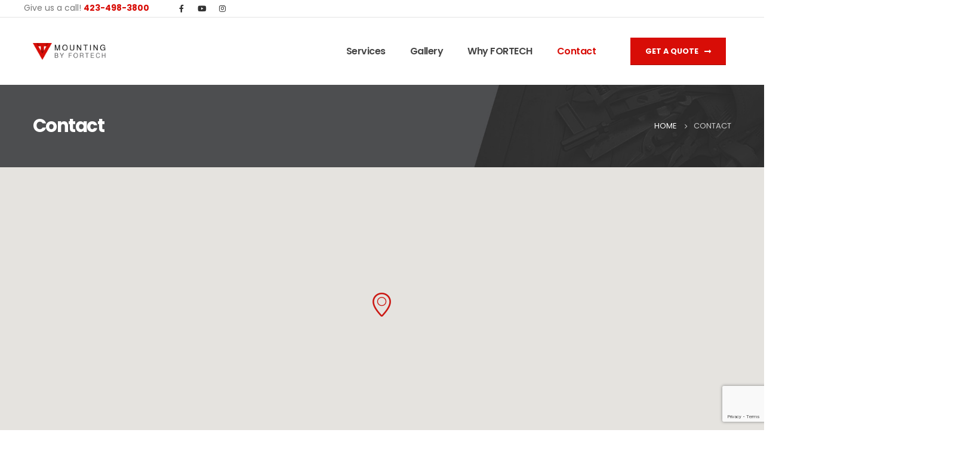

--- FILE ---
content_type: text/html; charset=UTF-8
request_url: https://www.chattanoogatvmounting.com/contact/
body_size: 16559
content:
 <!DOCTYPE html> <html lang="en-US" prefix="og: http://ogp.me/ns# fb: http://ogp.me/ns/fb#"> <head> <meta http-equiv="X-UA-Compatible" content="IE=edge" /> <meta http-equiv="Content-Type" content="text/html; charset=UTF-8" /> <meta name="viewport" content="width=device-width, initial-scale=1, minimum-scale=1" /> <link rel="profile" href="https://gmpg.org/xfn/11" /> <link rel="pingback" href="https://www.chattanoogatvmounting.com/xmlrpc.php" /> <title>Contact &#8211; Chattanooga TV Mounting</title> <meta name='robots' content='max-image-preview:large' /> <style>img:is([sizes="auto" i], [sizes^="auto," i]) { contain-intrinsic-size: 3000px 1500px }</style> <link rel='dns-prefetch' href='//maps.googleapis.com' /> <link rel="alternate" type="application/rss+xml" title="Chattanooga TV Mounting &raquo; Feed" href="https://www.chattanoogatvmounting.com/feed/" /> <link rel="alternate" type="application/rss+xml" title="Chattanooga TV Mounting &raquo; Comments Feed" href="https://www.chattanoogatvmounting.com/comments/feed/" /> <link rel="shortcut icon" href="//www.chattanoogatvmounting.com/wp-content/uploads/2023/05/favicon.png" type="image/x-icon" /> <link rel="apple-touch-icon" href="//www.chattanoogatvmounting.com/wp-content/uploads/2023/05/iphone-favicon.png" /> <link rel="apple-touch-icon" sizes="120x120" href="//www.chattanoogatvmounting.com/wp-content/uploads/2023/05/iphone-retina-favicon.png" /> <link rel="apple-touch-icon" sizes="76x76" href="//www.chattanoogatvmounting.com/wp-content/uploads/2023/05/ipad-favicon.png" /> <link rel="apple-touch-icon" sizes="152x152" href="//www.chattanoogatvmounting.com/wp-content/uploads/2023/05/ipad-retina-favicon.png" /> <meta name="twitter:card" content="summary_large_image"> <meta property="twitter:title" content="Contact"/> <meta property="og:title" content="Contact"/> <meta property="og:type" content="website"/> <meta property="og:url" content="https://www.chattanoogatvmounting.com/contact/"/> <meta property="og:site_name" content="Chattanooga TV Mounting"/> <meta property="og:description" content=""/> <meta property="og:image" content="https://www.chattanoogatvmounting.com/wp-content/uploads/2022/12/mounting-by-fortech-logo-2.png"/> <script>
window._wpemojiSettings = {"baseUrl":"https:\/\/s.w.org\/images\/core\/emoji\/15.0.3\/72x72\/","ext":".png","svgUrl":"https:\/\/s.w.org\/images\/core\/emoji\/15.0.3\/svg\/","svgExt":".svg","source":{"concatemoji":"https:\/\/www.chattanoogatvmounting.com\/wp-includes\/js\/wp-emoji-release.min.js?ver=6.7.1"}};
/*! This file is auto-generated */
!function(i,n){var o,s,e;function c(e){try{var t={supportTests:e,timestamp:(new Date).valueOf()};sessionStorage.setItem(o,JSON.stringify(t))}catch(e){}}function p(e,t,n){e.clearRect(0,0,e.canvas.width,e.canvas.height),e.fillText(t,0,0);var t=new Uint32Array(e.getImageData(0,0,e.canvas.width,e.canvas.height).data),r=(e.clearRect(0,0,e.canvas.width,e.canvas.height),e.fillText(n,0,0),new Uint32Array(e.getImageData(0,0,e.canvas.width,e.canvas.height).data));return t.every(function(e,t){return e===r[t]})}function u(e,t,n){switch(t){case"flag":return n(e,"\ud83c\udff3\ufe0f\u200d\u26a7\ufe0f","\ud83c\udff3\ufe0f\u200b\u26a7\ufe0f")?!1:!n(e,"\ud83c\uddfa\ud83c\uddf3","\ud83c\uddfa\u200b\ud83c\uddf3")&&!n(e,"\ud83c\udff4\udb40\udc67\udb40\udc62\udb40\udc65\udb40\udc6e\udb40\udc67\udb40\udc7f","\ud83c\udff4\u200b\udb40\udc67\u200b\udb40\udc62\u200b\udb40\udc65\u200b\udb40\udc6e\u200b\udb40\udc67\u200b\udb40\udc7f");case"emoji":return!n(e,"\ud83d\udc26\u200d\u2b1b","\ud83d\udc26\u200b\u2b1b")}return!1}function f(e,t,n){var r="undefined"!=typeof WorkerGlobalScope&&self instanceof WorkerGlobalScope?new OffscreenCanvas(300,150):i.createElement("canvas"),a=r.getContext("2d",{willReadFrequently:!0}),o=(a.textBaseline="top",a.font="600 32px Arial",{});return e.forEach(function(e){o[e]=t(a,e,n)}),o}function t(e){var t=i.createElement("script");t.src=e,t.defer=!0,i.head.appendChild(t)}"undefined"!=typeof Promise&&(o="wpEmojiSettingsSupports",s=["flag","emoji"],n.supports={everything:!0,everythingExceptFlag:!0},e=new Promise(function(e){i.addEventListener("DOMContentLoaded",e,{once:!0})}),new Promise(function(t){var n=function(){try{var e=JSON.parse(sessionStorage.getItem(o));if("object"==typeof e&&"number"==typeof e.timestamp&&(new Date).valueOf()<e.timestamp+604800&&"object"==typeof e.supportTests)return e.supportTests}catch(e){}return null}();if(!n){if("undefined"!=typeof Worker&&"undefined"!=typeof OffscreenCanvas&&"undefined"!=typeof URL&&URL.createObjectURL&&"undefined"!=typeof Blob)try{var e="postMessage("+f.toString()+"("+[JSON.stringify(s),u.toString(),p.toString()].join(",")+"));",r=new Blob([e],{type:"text/javascript"}),a=new Worker(URL.createObjectURL(r),{name:"wpTestEmojiSupports"});return void(a.onmessage=function(e){c(n=e.data),a.terminate(),t(n)})}catch(e){}c(n=f(s,u,p))}t(n)}).then(function(e){for(var t in e)n.supports[t]=e[t],n.supports.everything=n.supports.everything&&n.supports[t],"flag"!==t&&(n.supports.everythingExceptFlag=n.supports.everythingExceptFlag&&n.supports[t]);n.supports.everythingExceptFlag=n.supports.everythingExceptFlag&&!n.supports.flag,n.DOMReady=!1,n.readyCallback=function(){n.DOMReady=!0}}).then(function(){return e}).then(function(){var e;n.supports.everything||(n.readyCallback(),(e=n.source||{}).concatemoji?t(e.concatemoji):e.wpemoji&&e.twemoji&&(t(e.twemoji),t(e.wpemoji)))}))}((window,document),window._wpemojiSettings);
</script> <style id='wp-emoji-styles-inline-css'>

	img.wp-smiley, img.emoji {
		display: inline !important;
		border: none !important;
		box-shadow: none !important;
		height: 1em !important;
		width: 1em !important;
		margin: 0 0.07em !important;
		vertical-align: -0.1em !important;
		background: none !important;
		padding: 0 !important;
	}
</style> <style id='wp-block-library-inline-css'>
:root{--wp-admin-theme-color:#007cba;--wp-admin-theme-color--rgb:0,124,186;--wp-admin-theme-color-darker-10:#006ba1;--wp-admin-theme-color-darker-10--rgb:0,107,161;--wp-admin-theme-color-darker-20:#005a87;--wp-admin-theme-color-darker-20--rgb:0,90,135;--wp-admin-border-width-focus:2px;--wp-block-synced-color:#7a00df;--wp-block-synced-color--rgb:122,0,223;--wp-bound-block-color:var(--wp-block-synced-color)}@media (min-resolution:192dpi){:root{--wp-admin-border-width-focus:1.5px}}.wp-element-button{cursor:pointer}:root{--wp--preset--font-size--normal:16px;--wp--preset--font-size--huge:42px}:root .has-very-light-gray-background-color{background-color:#eee}:root .has-very-dark-gray-background-color{background-color:#313131}:root .has-very-light-gray-color{color:#eee}:root .has-very-dark-gray-color{color:#313131}:root .has-vivid-green-cyan-to-vivid-cyan-blue-gradient-background{background:linear-gradient(135deg,#00d084,#0693e3)}:root .has-purple-crush-gradient-background{background:linear-gradient(135deg,#34e2e4,#4721fb 50%,#ab1dfe)}:root .has-hazy-dawn-gradient-background{background:linear-gradient(135deg,#faaca8,#dad0ec)}:root .has-subdued-olive-gradient-background{background:linear-gradient(135deg,#fafae1,#67a671)}:root .has-atomic-cream-gradient-background{background:linear-gradient(135deg,#fdd79a,#004a59)}:root .has-nightshade-gradient-background{background:linear-gradient(135deg,#330968,#31cdcf)}:root .has-midnight-gradient-background{background:linear-gradient(135deg,#020381,#2874fc)}.has-regular-font-size{font-size:1em}.has-larger-font-size{font-size:2.625em}.has-normal-font-size{font-size:var(--wp--preset--font-size--normal)}.has-huge-font-size{font-size:var(--wp--preset--font-size--huge)}.has-text-align-center{text-align:center}.has-text-align-left{text-align:left}.has-text-align-right{text-align:right}#end-resizable-editor-section{display:none}.aligncenter{clear:both}.items-justified-left{justify-content:flex-start}.items-justified-center{justify-content:center}.items-justified-right{justify-content:flex-end}.items-justified-space-between{justify-content:space-between}.screen-reader-text{border:0;clip:rect(1px,1px,1px,1px);clip-path:inset(50%);height:1px;margin:-1px;overflow:hidden;padding:0;position:absolute;width:1px;word-wrap:normal!important}.screen-reader-text:focus{background-color:#ddd;clip:auto!important;clip-path:none;color:#444;display:block;font-size:1em;height:auto;left:5px;line-height:normal;padding:15px 23px 14px;text-decoration:none;top:5px;width:auto;z-index:100000}html :where(.has-border-color){border-style:solid}html :where([style*=border-top-color]){border-top-style:solid}html :where([style*=border-right-color]){border-right-style:solid}html :where([style*=border-bottom-color]){border-bottom-style:solid}html :where([style*=border-left-color]){border-left-style:solid}html :where([style*=border-width]){border-style:solid}html :where([style*=border-top-width]){border-top-style:solid}html :where([style*=border-right-width]){border-right-style:solid}html :where([style*=border-bottom-width]){border-bottom-style:solid}html :where([style*=border-left-width]){border-left-style:solid}html :where(img[class*=wp-image-]){height:auto;max-width:100%}:where(figure){margin:0 0 1em}html :where(.is-position-sticky){--wp-admin--admin-bar--position-offset:var(--wp-admin--admin-bar--height,0px)}@media screen and (max-width:600px){html :where(.is-position-sticky){--wp-admin--admin-bar--position-offset:0px}}
</style> <style id='classic-theme-styles-inline-css'>
/*! This file is auto-generated */
.wp-block-button__link{color:#fff;background-color:#32373c;border-radius:9999px;box-shadow:none;text-decoration:none;padding:calc(.667em + 2px) calc(1.333em + 2px);font-size:1.125em}.wp-block-file__button{background:#32373c;color:#fff;text-decoration:none}
</style> <style id='global-styles-inline-css'>
:root{--wp--preset--aspect-ratio--square: 1;--wp--preset--aspect-ratio--4-3: 4/3;--wp--preset--aspect-ratio--3-4: 3/4;--wp--preset--aspect-ratio--3-2: 3/2;--wp--preset--aspect-ratio--2-3: 2/3;--wp--preset--aspect-ratio--16-9: 16/9;--wp--preset--aspect-ratio--9-16: 9/16;--wp--preset--color--black: #000000;--wp--preset--color--cyan-bluish-gray: #abb8c3;--wp--preset--color--white: #ffffff;--wp--preset--color--pale-pink: #f78da7;--wp--preset--color--vivid-red: #cf2e2e;--wp--preset--color--luminous-vivid-orange: #ff6900;--wp--preset--color--luminous-vivid-amber: #fcb900;--wp--preset--color--light-green-cyan: #7bdcb5;--wp--preset--color--vivid-green-cyan: #00d084;--wp--preset--color--pale-cyan-blue: #8ed1fc;--wp--preset--color--vivid-cyan-blue: #0693e3;--wp--preset--color--vivid-purple: #9b51e0;--wp--preset--color--primary: #d80d07;--wp--preset--color--secondary: #e36159;--wp--preset--color--tertiary: #2baab1;--wp--preset--color--quaternary: #383f48;--wp--preset--color--dark: #212529;--wp--preset--color--light: #ffffff;--wp--preset--gradient--vivid-cyan-blue-to-vivid-purple: linear-gradient(135deg,rgba(6,147,227,1) 0%,rgb(155,81,224) 100%);--wp--preset--gradient--light-green-cyan-to-vivid-green-cyan: linear-gradient(135deg,rgb(122,220,180) 0%,rgb(0,208,130) 100%);--wp--preset--gradient--luminous-vivid-amber-to-luminous-vivid-orange: linear-gradient(135deg,rgba(252,185,0,1) 0%,rgba(255,105,0,1) 100%);--wp--preset--gradient--luminous-vivid-orange-to-vivid-red: linear-gradient(135deg,rgba(255,105,0,1) 0%,rgb(207,46,46) 100%);--wp--preset--gradient--very-light-gray-to-cyan-bluish-gray: linear-gradient(135deg,rgb(238,238,238) 0%,rgb(169,184,195) 100%);--wp--preset--gradient--cool-to-warm-spectrum: linear-gradient(135deg,rgb(74,234,220) 0%,rgb(151,120,209) 20%,rgb(207,42,186) 40%,rgb(238,44,130) 60%,rgb(251,105,98) 80%,rgb(254,248,76) 100%);--wp--preset--gradient--blush-light-purple: linear-gradient(135deg,rgb(255,206,236) 0%,rgb(152,150,240) 100%);--wp--preset--gradient--blush-bordeaux: linear-gradient(135deg,rgb(254,205,165) 0%,rgb(254,45,45) 50%,rgb(107,0,62) 100%);--wp--preset--gradient--luminous-dusk: linear-gradient(135deg,rgb(255,203,112) 0%,rgb(199,81,192) 50%,rgb(65,88,208) 100%);--wp--preset--gradient--pale-ocean: linear-gradient(135deg,rgb(255,245,203) 0%,rgb(182,227,212) 50%,rgb(51,167,181) 100%);--wp--preset--gradient--electric-grass: linear-gradient(135deg,rgb(202,248,128) 0%,rgb(113,206,126) 100%);--wp--preset--gradient--midnight: linear-gradient(135deg,rgb(2,3,129) 0%,rgb(40,116,252) 100%);--wp--preset--font-size--small: 13px;--wp--preset--font-size--medium: 20px;--wp--preset--font-size--large: 36px;--wp--preset--font-size--x-large: 42px;--wp--preset--spacing--20: 0.44rem;--wp--preset--spacing--30: 0.67rem;--wp--preset--spacing--40: 1rem;--wp--preset--spacing--50: 1.5rem;--wp--preset--spacing--60: 2.25rem;--wp--preset--spacing--70: 3.38rem;--wp--preset--spacing--80: 5.06rem;--wp--preset--shadow--natural: 6px 6px 9px rgba(0, 0, 0, 0.2);--wp--preset--shadow--deep: 12px 12px 50px rgba(0, 0, 0, 0.4);--wp--preset--shadow--sharp: 6px 6px 0px rgba(0, 0, 0, 0.2);--wp--preset--shadow--outlined: 6px 6px 0px -3px rgba(255, 255, 255, 1), 6px 6px rgba(0, 0, 0, 1);--wp--preset--shadow--crisp: 6px 6px 0px rgba(0, 0, 0, 1);}:where(.is-layout-flex){gap: 0.5em;}:where(.is-layout-grid){gap: 0.5em;}body .is-layout-flex{display: flex;}.is-layout-flex{flex-wrap: wrap;align-items: center;}.is-layout-flex > :is(*, div){margin: 0;}body .is-layout-grid{display: grid;}.is-layout-grid > :is(*, div){margin: 0;}:where(.wp-block-columns.is-layout-flex){gap: 2em;}:where(.wp-block-columns.is-layout-grid){gap: 2em;}:where(.wp-block-post-template.is-layout-flex){gap: 1.25em;}:where(.wp-block-post-template.is-layout-grid){gap: 1.25em;}.has-black-color{color: var(--wp--preset--color--black) !important;}.has-cyan-bluish-gray-color{color: var(--wp--preset--color--cyan-bluish-gray) !important;}.has-white-color{color: var(--wp--preset--color--white) !important;}.has-pale-pink-color{color: var(--wp--preset--color--pale-pink) !important;}.has-vivid-red-color{color: var(--wp--preset--color--vivid-red) !important;}.has-luminous-vivid-orange-color{color: var(--wp--preset--color--luminous-vivid-orange) !important;}.has-luminous-vivid-amber-color{color: var(--wp--preset--color--luminous-vivid-amber) !important;}.has-light-green-cyan-color{color: var(--wp--preset--color--light-green-cyan) !important;}.has-vivid-green-cyan-color{color: var(--wp--preset--color--vivid-green-cyan) !important;}.has-pale-cyan-blue-color{color: var(--wp--preset--color--pale-cyan-blue) !important;}.has-vivid-cyan-blue-color{color: var(--wp--preset--color--vivid-cyan-blue) !important;}.has-vivid-purple-color{color: var(--wp--preset--color--vivid-purple) !important;}.has-black-background-color{background-color: var(--wp--preset--color--black) !important;}.has-cyan-bluish-gray-background-color{background-color: var(--wp--preset--color--cyan-bluish-gray) !important;}.has-white-background-color{background-color: var(--wp--preset--color--white) !important;}.has-pale-pink-background-color{background-color: var(--wp--preset--color--pale-pink) !important;}.has-vivid-red-background-color{background-color: var(--wp--preset--color--vivid-red) !important;}.has-luminous-vivid-orange-background-color{background-color: var(--wp--preset--color--luminous-vivid-orange) !important;}.has-luminous-vivid-amber-background-color{background-color: var(--wp--preset--color--luminous-vivid-amber) !important;}.has-light-green-cyan-background-color{background-color: var(--wp--preset--color--light-green-cyan) !important;}.has-vivid-green-cyan-background-color{background-color: var(--wp--preset--color--vivid-green-cyan) !important;}.has-pale-cyan-blue-background-color{background-color: var(--wp--preset--color--pale-cyan-blue) !important;}.has-vivid-cyan-blue-background-color{background-color: var(--wp--preset--color--vivid-cyan-blue) !important;}.has-vivid-purple-background-color{background-color: var(--wp--preset--color--vivid-purple) !important;}.has-black-border-color{border-color: var(--wp--preset--color--black) !important;}.has-cyan-bluish-gray-border-color{border-color: var(--wp--preset--color--cyan-bluish-gray) !important;}.has-white-border-color{border-color: var(--wp--preset--color--white) !important;}.has-pale-pink-border-color{border-color: var(--wp--preset--color--pale-pink) !important;}.has-vivid-red-border-color{border-color: var(--wp--preset--color--vivid-red) !important;}.has-luminous-vivid-orange-border-color{border-color: var(--wp--preset--color--luminous-vivid-orange) !important;}.has-luminous-vivid-amber-border-color{border-color: var(--wp--preset--color--luminous-vivid-amber) !important;}.has-light-green-cyan-border-color{border-color: var(--wp--preset--color--light-green-cyan) !important;}.has-vivid-green-cyan-border-color{border-color: var(--wp--preset--color--vivid-green-cyan) !important;}.has-pale-cyan-blue-border-color{border-color: var(--wp--preset--color--pale-cyan-blue) !important;}.has-vivid-cyan-blue-border-color{border-color: var(--wp--preset--color--vivid-cyan-blue) !important;}.has-vivid-purple-border-color{border-color: var(--wp--preset--color--vivid-purple) !important;}.has-vivid-cyan-blue-to-vivid-purple-gradient-background{background: var(--wp--preset--gradient--vivid-cyan-blue-to-vivid-purple) !important;}.has-light-green-cyan-to-vivid-green-cyan-gradient-background{background: var(--wp--preset--gradient--light-green-cyan-to-vivid-green-cyan) !important;}.has-luminous-vivid-amber-to-luminous-vivid-orange-gradient-background{background: var(--wp--preset--gradient--luminous-vivid-amber-to-luminous-vivid-orange) !important;}.has-luminous-vivid-orange-to-vivid-red-gradient-background{background: var(--wp--preset--gradient--luminous-vivid-orange-to-vivid-red) !important;}.has-very-light-gray-to-cyan-bluish-gray-gradient-background{background: var(--wp--preset--gradient--very-light-gray-to-cyan-bluish-gray) !important;}.has-cool-to-warm-spectrum-gradient-background{background: var(--wp--preset--gradient--cool-to-warm-spectrum) !important;}.has-blush-light-purple-gradient-background{background: var(--wp--preset--gradient--blush-light-purple) !important;}.has-blush-bordeaux-gradient-background{background: var(--wp--preset--gradient--blush-bordeaux) !important;}.has-luminous-dusk-gradient-background{background: var(--wp--preset--gradient--luminous-dusk) !important;}.has-pale-ocean-gradient-background{background: var(--wp--preset--gradient--pale-ocean) !important;}.has-electric-grass-gradient-background{background: var(--wp--preset--gradient--electric-grass) !important;}.has-midnight-gradient-background{background: var(--wp--preset--gradient--midnight) !important;}.has-small-font-size{font-size: var(--wp--preset--font-size--small) !important;}.has-medium-font-size{font-size: var(--wp--preset--font-size--medium) !important;}.has-large-font-size{font-size: var(--wp--preset--font-size--large) !important;}.has-x-large-font-size{font-size: var(--wp--preset--font-size--x-large) !important;}
</style> <link rel='stylesheet' id='wpforms-classic-full-css' href='https://www.chattanoogatvmounting.com/wp-content/plugins/wpforms-lite/assets/css/frontend/classic/wpforms-full.min.css?ver=1.8.6.3' media='all' /> <link rel='stylesheet' id='porto-css-vars-css' href='https://www.chattanoogatvmounting.com/wp-content/uploads/porto_styles/theme_css_vars.css?ver=6.6.1' media='all' /> <link rel='stylesheet' id='js_composer_front-css' href='https://www.chattanoogatvmounting.com/wp-content/plugins/js_composer/assets/css/js_composer.min.css?ver=6.10.0' media='all' /> <link rel='stylesheet' id='bootstrap-css' href='https://www.chattanoogatvmounting.com/wp-content/uploads/porto_styles/bootstrap.css?ver=6.6.1' media='all' /> <link rel='stylesheet' id='porto-plugins-css' href='https://www.chattanoogatvmounting.com/wp-content/themes/porto/css/plugins.css?ver=6.6.1' media='all' /> <link rel='stylesheet' id='porto-theme-css' href='https://www.chattanoogatvmounting.com/wp-content/themes/porto/css/theme.css?ver=6.6.1' media='all' /> <link rel='stylesheet' id='porto-shortcodes-css' href='https://www.chattanoogatvmounting.com/wp-content/uploads/porto_styles/shortcodes.css?ver=6.6.1' media='all' /> <link rel='stylesheet' id='porto-theme-wpb-css' href='https://www.chattanoogatvmounting.com/wp-content/themes/porto/css/theme_wpb.css?ver=6.6.1' media='all' /> <link rel='stylesheet' id='porto-dynamic-style-css' href='https://www.chattanoogatvmounting.com/wp-content/uploads/porto_styles/dynamic_style.css?ver=6.6.1' media='all' /> <link rel='stylesheet' id='porto-type-builder-css' href='https://www.chattanoogatvmounting.com/wp-content/plugins/porto-functionality/builders/assets/type-builder.css?ver=3.2.9' media='all' /> <link rel='stylesheet' id='porto-style-css' href='https://www.chattanoogatvmounting.com/wp-content/themes/porto/style.css?ver=6.6.1' media='all' /> <style id='porto-style-inline-css'>
.side-header-narrow-bar-logo{max-width:123px}@media (min-width:992px){}.page-top .sort-source{position:static;text-align:center;margin-top:5px;border-width:0}.page-top{padding-top:20px;padding-bottom:20px}.page-top .page-title{padding-bottom:0}@media (max-width:991px){.page-top .page-sub-title{margin-bottom:5px;margin-top:0}.page-top .breadcrumbs-wrap{margin-bottom:5px}}@media (min-width:992px){.page-top .page-title{min-height:0;line-height:1.25}.page-top .page-sub-title{line-height:1.6}}@media (min-width:992px){.page-top .breadcrumb{-webkit-justify-content:flex-end;-ms-flex-pack:end;justify-content:flex-end}}@media (min-width:1500px){.left-sidebar.col-lg-3,.right-sidebar.col-lg-3{width:20%}.main-content.col-lg-9{width:80%}.main-content.col-lg-6{width:60%}}#header .share-links a{font-size:0.8rem;box-shadow:none}#header .share-links a:not(:hover){color:#333333}.btn-triangle{padding-right:20px;overflow:hidden;position:relative;z-index:1}.btn-triangle .btn{position:relative;padding-right:1rem;box-shadow:none !important}.btn-triangle .btn:after{content:'';position:absolute;width:60px;height:60px;top:50%;right:-24px;background:inherit;z-index:-1;transform:scaleX(0.6) translateY(-50%) rotate(45deg)}.btn-triangle .btn:focus,.btn-borders-triangle .btn{box-shadow:none}.btn-triangle .btn-lg{font-weight:700;padding:1.1875rem 2.5rem 1.1875rem 3.125rem}.btn-borders-triangle{padding-right:1.5rem;overflow:hidden}.btn-borders-triangle .btn{font-size:.85rem;color:#222529;line-height:1.125rem;padding:1.1875rem 2.5rem 1.1875rem 3.125rem;border-width:2px 0 2px 2px !important;position:relative;text-transform:uppercase;border-radius:0;z-index:1;transition:border-color .2s,color .2s;max-width:100%}.btn-borders-triangle .btn-light{color:#fff}.btn-borders-triangle .btn:before{content:'';position:absolute;width:4rem;height:4rem;border-width:2px 2px 0 0;top:50%;right:-1.3125rem;border-style:solid;border-color:inherit;transform:scaleX(0.75) translateY(-50%) rotate(45deg);z-index:-1}.btn-borders-triangle a:hover,.btn-borders-triangle a:focus{border-color:#d80d07;background:none;color:#d80d07;box-shadow:none !important}.heading-right-icon .porto-sicon-heading-right .porto-icon{margin-left:10px}.btn-borders-triangle .btn-light:hover:before,.btn-borders-triangle .btn-light:focus:before{background-color:inherit}.page-top .page-title{font-size:2.2em;font-weight:700}.page-top .breadcrumbs-wrap{font-size:.8125rem}.left-sidebar,.right-sidebar,.main-content{padding-top:3rem}.wpcf7 form .wpcf7-response-output{margin:0}input.form-control,textarea.form-control{line-height:1.85;padding:10px 20px}.wpcf7-form .form-control{background:#f7f7f7;min-height:3.375rem;border:none}.mejs-controls{opacity:0}body .mejs-overlay-button{width:84px;height:84px;border-radius:42px;color:#fff;border:10px solid;text-align:center;font-size:1.2em;line-height:64px;background:none;outline:none;transition:transform .25s}body .mejs-overlay-button:before{content:"\f04b";font-family:'Font Awesome 5 Free'}.mejs-overlay:hover .mejs-overlay-button{transform:scale(1.1)}.porto-sicon-description a:not(:hover){color:inherit}.overlay-primary{position:relative}.overlay-primary:before{content:'';display:block;background-color:#d80d07;opacity:.8;position:absolute;left:0;top:0;right:0;bottom:0}.z-index-0{z-index:0}.z-index-2{z-index:2}.custom-font-size-3{font-size:1.15em !important}.home-intro-section{background-position:center 70px !important;overflow:hidden}@media (max-width:575px){.home-intro-section .intro-banner >div{padding:3rem 1rem !important}}.tri-bottom,.tri-top{height:120px;position:absolute;left:0;width:100%;bottom:0;z-index:1}.tri-bottom{bottom:-1px}.tri-bottom svg,.tri-top svg{position:absolute;left:50%;min-width:100%;height:100%;transform:translateX(-50%)}.tri-top{bottom:auto;top:0;transform:rotateY(180deg) rotateX(180deg)}.tri-top.shape-reverse{transform:rotateX(180deg)}.tri-bottom.shape-reverse{transform:rotateY(180deg)}.pc-container-absolute-centered-x{position:absolute;left:50%;transform:translateX(-50%)}.box-shadow-4 img{box-shadow:0 0 21px -5px rgba(0,0,0,0.2)}.box-shadow-3 img{box-shadow:0 30px 60px -30px rgba(0,0,0,0.45)}.pc-hero-sub-images-style-1{position:absolute;top:65%;left:100%;width:100%;z-index:-1;overflow:visible}.pc-hero-sub-images-style-1:before{content:'';position:absolute;top:0;left:0;width:339px;height:100%;background:#c90c07;opacity:0.7;z-index:1}.pc-hero-sub-images-style-1:after{content:'';position:absolute;top:0;right:100%;width:40vw;height:100%;background:#c90c07}.pc-hero-sub-images-style-1 img{width:640px;max-width:none}.pc-hero-sub-images-style-1 .pc-hero-sub-images-shadow{z-index:1;box-shadow:0 0 80px 68px #c90c07}.custom-read-more i{transition:transform .3s;display:inline-block}.custom-read-more:hover i{transform:translateX(6px)}.pc-section-shape-background .custom-shape-divider:before{content:'';position:absolute;top:-150px;left:0;width:100%;height:150%;background:#f7f7f7;transform:skewY(-4deg);z-index:0}.owl-carousel.nav-style-1 .owl-nav [class*="owl-"]{padding:0;color:#222529;width:auto;font-size:24px}.owl-carousel.nav-style-1 .owl-nav .owl-prev:before{font-family:'porto';content:"\e8cc";display:block;transform:scaleX(-1)}.owl-carousel.nav-style-1 .owl-nav .owl-next:before{font-family:'porto';content:"\e8cc"}.pc-thumb-info-style-1 .thumb-info-wrapper{position:relative}.pc-thumb-info-style-1 .thumb-info-wrapper .vc_single_image-wrapper{display:block}.pc-thumb-info-style-1 .thumb-info-wrapper img{width:100%;filter:grayscale(1);transform:scale(1) !important}.pc-thumb-info-style-1 .thumb-info-wrapper:after{content:'';position:absolute;top:0;right:0;bottom:0;left:0;background:#4d4e50;opacity:.7;transition:opacity .3s;z-index:1}@keyframes toRightFromLeftNoScale{49%{transform:translate(100%) scale(1)}50%{opacity:0;transform:translate(-100%) scale(1)}51%{opacity:1}}.pc-thumb-info-style-1 .custom-thumb-info-icon{background:#4d4e50;transition:background .3s}.col-sm-6:nth-child(2n) .pc-thumb-info-style-1 .custom-thumb-info-icon{background:#222529}.pc-thumb-info-style-1:hover .custom-thumb-info-icon{background-color:#d80d07 !important}.pc-thumb-info-style-1:hover .custom-thumb-info-icon img{animation:toRightFromLeftNoScale .3s forwards}.pc-thumb-info-style-1:hover .thumb-info-wrapper:after{opacity:0}.pc-thumb-info-style-1:hover .thumb-info-wrapper img,.pc-thumb-info-style-1.active .thumb-info-wrapper img{filter:grayscale(0)}.pc-thumb-info-style-1:hover h4{color:#d80d07}.pc-section-shape-background{position:relative;overflow:hidden}.pc-section-shape-background:before,.pc-section-shape-background:after{content:'';display:block;position:absolute;top:0;left:47.5%;width:50vw;height:100%;background:#FFF;transform:skewX(21deg);z-index:0}.pc-section-shape-background:after{left:49.5%;transform:skewX(-21deg)}.pc-section-shape-background.shape-reverse:before{left:auto;right:49.5%;transform:skewX(21deg) rotate(180deg)}.pc-section-shape-background.shape-reverse:after{left:auto;right:50.5%;transform:skewX(-21deg) rotate(180deg)}.pc-section-shape-background .custom-shape-divider{position:relative}.pc-section-shape-background .custom-shape-divider:before{content:'';position:absolute;top:-150px;left:0;width:100%;height:150%;background:#f7f7f7;transform:skewY(-4deg);z-index:0}.porto-process.process-horizontal .process-step-circle{width:110px;height:110px;border-color:#d4d4d4;font-size:2.2em;color:#d80d07}.porto-process.process-horizontal .process-step-content h4{font-size:1.35em}.porto-process.process-horizontal .process-step:hover .process-step-circle{background-color:#d80d07;color:#fff}.testimonial.testimonial-style-3 blockquote:before{content:'\f10d';font-family:"Font Awesome 5 Free";font-weight:900;font-size:1.2rem;color:#d80d07}.testimonial.testimonial-style-3 blockquote{padding:12px 40px}.testimonial.testimonial-style-3 .testimonial-author{margin-left:40px;align-items:center}.testimonial.testimonial-style-3 .testimonial-author img{max-width:none;width:85px;height:85px;background-color:#fff;object-fit:contain;padding:.5rem}.testimonial.testimonial-style-3 .testimonial-author p{margin-bottom:0}.testimonial.testimonial-style-3 blockquote p{font-family:Open Sans,Poppins,sans-serif;line-height:1.8}.blog-posts .post-modern,.post-grid .grid-box,.single-post article.post{box-shadow:0 30px 90px rgba(0,0,0,.08);padding:1.5rem;border-bottom:none;background:#fff}.blog-posts .post .entry-title{margin-top:1rem}.blog-posts .post .entry-title a:hover{color:#D80D07;text-decoration:none}article.post h2 a,article.post h4 a{color:inherit}article.post h2 a:hover,article.post h4 a:hover{text-decoration:underline}article.post .post-meta i,.single-portfolio .portfolio-image.single,.single-portfolio .portfolio-desc{display:none}article.post .post-meta{display:inline-block;font-size:.8em;text-transform:uppercase;line-height:1;margin-bottom:.5rem}article.post .post-meta + .post-meta > span{border-left:1px solid #ccc;padding-left:12px;margin-left:4px}article.post-grid .post-image.single,article.post-grid .post-image .owl-carousel{margin-bottom:.25rem}article.post .btn-readmore{display:inline-block;background:none !important;border:none;padding:0;color:#d80d07 !important;font-size:.8rem !important;font-weight:600;position:relative;text-indent:-9999px}article.post .btn-readmore:before{content:'Read More';float:left;text-indent:0}article.post .btn-readmore:after{content:"\e8cc";font-family:Porto;float:left;text-indent:0;margin-left:6px;transition:transform .25s}article.post .btn-readmore:hover:after{transform:translateX(4px)}@media (max-width:991px){.pc-section-shape-background:before,.pc-section-shape-background:after{width:100vw}}.section-industries .porto-ultimate-content-box{transition:background .3s}.section-industries .porto-ultimate-content-box p{transition:color .3s}.section-industries .porto-ultimate-content-box:hover{background:#d80d07 !important}.section-industries .porto-ultimate-content-box:hover p{color:#fff !important}.portfolio-item.outimage{text-align:inherit;padding:1.5rem 1.5rem .5rem;box-shadow:0 30px 80px rgba(0,0,0,.1)}.portfolio-item.outimage .portfolio-brief-content{padding-left:0 !important;padding-right:0 !important}.portfolio-item.outimage .portfolio-title{font-size:1.5em;font-weight:600}.portfolio-item.outimage .read-more{display:table;font-size:.9em;font-weight:600;text-transform:uppercase;margin-top:.5rem;text-decoration:none}.portfolio-item.outimage .read-more .fas{transition:transform .25s}.portfolio-item.outimage .read-more .fas:before{content:'\e8cc';font-family:Porto;font-weight:400;margin-left:.25rem}.portfolio-item.outimage .read-more:hover .fas{transform:translateX(4px)}.single-portfolio .portfolio-image.single{display:none}.single-portfolio .portfolio > .row > .col-md-6{width:100%}.portfolio-large > .row.m-t-lg{margin-top:0 !important}.single-portfolio .portfolio-info{margin-bottom:0}.owl-carousel.custom-stage-outer-box-shadow .owl-stage-outer{box-shadow:0 30px 60px -30px rgba(0,0,0,0.45)}.custom-table-style-1{color:#222529}.custom-table-style-1 thead tr{background:#4d4e50}.custom-table-style-1 thead th{border-top:0;border-bottom:0;color:#FFF;font-weight:700;font-size:17.6px;font-size:1.1rem}@media (min-width:480px){.custom-table-style-1 th,.custom-table-style-1 td{padding:15px 20px}}.custom-table-style-1 td:first-child{font-weight:600}.table td,.table th{border-top-color:#dee2e6}.single-portfolio .wpb_single_image .vc_single_image-wrapper{width:100%}
</style> <script src="https://maps.googleapis.com/maps/api/js?key=AIzaSyCoABZbil8qc00Fwu-MI_jPPByd5NQ85G0&amp;language=en" id="googleapis-js"></script> <script src="https://www.chattanoogatvmounting.com/wp-includes/js/jquery/jquery.min.js?ver=3.7.1" id="jquery-core-js"></script> <script src="https://www.chattanoogatvmounting.com/wp-includes/js/jquery/jquery-migrate.min.js?ver=3.4.1" id="jquery-migrate-js"></script> <link rel="https://api.w.org/" href="https://www.chattanoogatvmounting.com/wp-json/" /><link rel="alternate" title="JSON" type="application/json" href="https://www.chattanoogatvmounting.com/wp-json/wp/v2/pages/197" /><link rel="EditURI" type="application/rsd+xml" title="RSD" href="https://www.chattanoogatvmounting.com/xmlrpc.php?rsd" /> <meta name="generator" content="WordPress 6.7.1" /> <link rel="canonical" href="https://www.chattanoogatvmounting.com/contact/" /> <link rel='shortlink' href='https://www.chattanoogatvmounting.com/?p=197' /> <link rel="alternate" title="oEmbed (JSON)" type="application/json+oembed" href="https://www.chattanoogatvmounting.com/wp-json/oembed/1.0/embed?url=https%3A%2F%2Fwww.chattanoogatvmounting.com%2Fcontact%2F" /> <link rel="alternate" title="oEmbed (XML)" type="text/xml+oembed" href="https://www.chattanoogatvmounting.com/wp-json/oembed/1.0/embed?url=https%3A%2F%2Fwww.chattanoogatvmounting.com%2Fcontact%2F&#038;format=xml" /> <script type="text/javascript">window.ccb_nonces = {"ccb_payment":"cbd5d1fe43","ccb_contact_form":"0b6c07d021","ccb_woo_checkout":"83310a7d07","ccb_add_order":"9f410d0a8a","ccb_orders":"90917f4951","ccb_update_order":"c3060f9e10","ccb_send_invoice":"f44514a03c","ccb_get_invoice":"a3b5c060b3","ccb_wp_hook_nonce":"da30f1ccb2","ccb_razorpay_receive":"2e3c6bb93e"};</script> <script type="text/javascript">
		WebFontConfig = {
			google: { families: [ 'Poppins:400,500,600,700,800','Open+Sans:400,700','Playfair+Display:400,600,700' ] }
		};
		(function(d) {
			var wf = d.createElement('script'), s = d.scripts[0];
			wf.src = 'https://www.chattanoogatvmounting.com/wp-content/themes/porto/js/libs/webfont.js';
			wf.async = true;
			s.parentNode.insertBefore(wf, s);
		})(document);</script> <style>.recentcomments a{display:inline !important;padding:0 !important;margin:0 !important;}</style><meta name="generator" content="Powered by WPBakery Page Builder - drag and drop page builder for WordPress."/> <noscript><style> .wpb_animate_when_almost_visible { opacity: 1; }</style></noscript> </head> <body class="page-template-default page page-id-197 wp-embed-responsive full blog-1 wpb-js-composer js-comp-ver-6.10.0 vc_responsive modula-best-grid-gallery"> <div class="page-wrapper"> <div class="header-wrapper"> <header id="header" class="header-builder header-builder-p"> <div class="porto-block" data-id="8"><style>.vc_custom_1651279626457{border-bottom-width: 2px !important;border-bottom-color: rgba(0,0,0,0.06) !important;border-bottom-style: solid !important;}#header .wpb_custom_886dfbef08b6be185112b8eb896fdf2e .search-toggle{font-size: 1.4em;color: #444444;}#header .searchform-popup .fa-search:before { content: '\e918'; font-family: 'Porto'; font-weight: 400 }
#header .header-main .container { min-height: auto }
@media (max-width: 767px) {
  #header .share-links { margin-right: 0 }
}</style><div class="vc_row wpb_row top-row py-1 py-md-0 vc_custom_1651279626457 vc_row-has-fill porto-inner-container"><div class="porto-wrap-container container"><div class="row"> <ul class="list list-unstyled list-inline mb-0"> <li class="list-inline-item mr-4 mb-0">Give us a call! <a class="text-decoration-none" href="tel:+14234983800"><strong>423-498-3800</strong></a></li> </ul> <div class="share-links wpb_custom_18abf17ac69fb0a4c429e391368a6b71"> <a target="_blank" rel="nofollow noopener noreferrer" class="share-facebook" href="https://www.facebook.com/fortechtn" title="Facebook"></a> <a target="_blank" rel="nofollow noopener noreferrer" class="share-youtube" href="https://www.youtube.com/channel/UCd4SrvP69JgachrAIrgRTAA" title="Youtube"></a> <a target="_blank" rel="nofollow noopener noreferrer" class="share-instagram" href="https://www.instagram.com/fortechtn/" title="Instagram"></a> </div></div></div></div> <div class="vc_row wpb_row top-row header-main header-right porto-inner-container"><div class="porto-wrap-container container"><div class="row"><div class="pe-lg-0 py-3 vc_column_container col-md-12"><div class="wpb_wrapper vc_column-inner"> <div class="logo wpb_custom_1c5be94e08328b7326efe21c5063bd7b me-auto"> <a href="https://www.chattanoogatvmounting.com/" title="Chattanooga TV Mounting - by FORTECH" rel="home"> <img class="img-responsive standard-logo retina-logo" width="300" height="67" src="//www.chattanoogatvmounting.com/wp-content/uploads/2022/12/mounting-by-fortech-logo-2.png" alt="Chattanooga TV Mounting" /> </a> </div> <ul id="menu-main-menu" class="wpb_custom_b83cf44ab1a55d4eaf1566accd7eb16e main-menu mega-menu"><li id="nav-menu-item-391" class="menu-item menu-item-type-post_type menu-item-object-page menu-item-has-children has-sub narrow"><a class="nolink" href="#">Services</a> <div class="popup"><div class="inner" style=""><ul class="sub-menu"> <li id="nav-menu-item-407" class="menu-item menu-item-type-post_type menu-item-object-page" data-cols="1"><a href="https://www.chattanoogatvmounting.com/services/tv-mounting/">TV Mounting</a></li> <li id="nav-menu-item-404" class="menu-item menu-item-type-post_type menu-item-object-page" data-cols="1"><a href="https://www.chattanoogatvmounting.com/services/cord-concealment/">Cord Concealment</a></li> <li id="nav-menu-item-406" class="menu-item menu-item-type-post_type menu-item-object-page" data-cols="1"><a href="https://www.chattanoogatvmounting.com/services/power-extension/">Power Extension</a></li> <li id="nav-menu-item-405" class="menu-item menu-item-type-post_type menu-item-object-page" data-cols="1"><a href="https://www.chattanoogatvmounting.com/services/soundbar-installation/">Soundbar Installation</a></li> <li id="nav-menu-item-430" class="menu-item menu-item-type-post_type menu-item-object-page" data-cols="1"><a href="https://www.chattanoogatvmounting.com/services/custom-installations/">Custom Installations</a></li> <li id="nav-menu-item-483" class="menu-item menu-item-type-post_type menu-item-object-page" data-cols="1"><a href="https://www.chattanoogatvmounting.com/services/samsung-frame-tv/">Samsung Frame TV</a></li> </ul></div></div> </li> <li id="nav-menu-item-408" class="menu-item menu-item-type-post_type menu-item-object-page narrow"><a href="https://www.chattanoogatvmounting.com/gallery/">Gallery</a></li> <li id="nav-menu-item-392" class="menu-item menu-item-type-post_type menu-item-object-page narrow"><a href="https://www.chattanoogatvmounting.com/about-us/">Why FORTECH</a></li> <li id="nav-menu-item-393" class="menu-item menu-item-type-post_type menu-item-object-page current-menu-item page_item page-item-197 current_page_item active narrow"><a href="https://www.chattanoogatvmounting.com/contact/" class=" current">Contact</a></li> </ul><a aria-label="Mobile Menu" href="#" class="mobile-toggle wpb_custom_d100113dacdd9774aca8d2a074787642"><i class="fas fa-bars"></i></a><div class="vc_btn3-container mb-0 btn-modern d-none d-md-block vc_btn3-inline" > <a class="vc_btn3 vc_btn3-shape-default wpb_custom_6687b26f39488ddbb85ddb3c1ce8e111 vc_btn3-icon-right btn btn-modern btn-md btn-primary" style="font-size:0.8rem; font-weight:700; padding-top:.8rem; padding-bottom:.8rem;" href="www.chattanoogatvmounting.com/get-a-quote/" title="">Get A Quote <i class="vc_btn3-icon fas fa-long-arrow-alt-right"></i></a> </div> </div></div></div></div></div></div> <div id="nav-panel"> <div class="container"> <div class="mobile-nav-wrap"> <div class="menu-wrap"><ul id="menu-main-menu-1" class="mobile-menu accordion-menu"><li id="accordion-menu-item-391" class="menu-item menu-item-type-post_type menu-item-object-page menu-item-has-children has-sub"><a class="nolink" href="#">Services</a> <span class="arrow"></span><ul class="sub-menu"> <li id="accordion-menu-item-407" class="menu-item menu-item-type-post_type menu-item-object-page"><a href="https://www.chattanoogatvmounting.com/services/tv-mounting/">TV Mounting</a></li> <li id="accordion-menu-item-404" class="menu-item menu-item-type-post_type menu-item-object-page"><a href="https://www.chattanoogatvmounting.com/services/cord-concealment/">Cord Concealment</a></li> <li id="accordion-menu-item-406" class="menu-item menu-item-type-post_type menu-item-object-page"><a href="https://www.chattanoogatvmounting.com/services/power-extension/">Power Extension</a></li> <li id="accordion-menu-item-405" class="menu-item menu-item-type-post_type menu-item-object-page"><a href="https://www.chattanoogatvmounting.com/services/soundbar-installation/">Soundbar Installation</a></li> <li id="accordion-menu-item-430" class="menu-item menu-item-type-post_type menu-item-object-page"><a href="https://www.chattanoogatvmounting.com/services/custom-installations/">Custom Installations</a></li> <li id="accordion-menu-item-483" class="menu-item menu-item-type-post_type menu-item-object-page"><a href="https://www.chattanoogatvmounting.com/services/samsung-frame-tv/">Samsung Frame TV</a></li> </ul> </li> <li id="accordion-menu-item-408" class="menu-item menu-item-type-post_type menu-item-object-page"><a href="https://www.chattanoogatvmounting.com/gallery/">Gallery</a></li> <li id="accordion-menu-item-392" class="menu-item menu-item-type-post_type menu-item-object-page"><a href="https://www.chattanoogatvmounting.com/about-us/">Why FORTECH</a></li> <li id="accordion-menu-item-393" class="menu-item menu-item-type-post_type menu-item-object-page current-menu-item page_item page-item-197 current_page_item active"><a href="https://www.chattanoogatvmounting.com/contact/" class=" current ">Contact</a></li> </ul></div> </div> </div> </div> </header> </div> <section class="page-top page-header-4"> <div class="container"> <div class="row align-items-center justify-content-end"> <div class="col-lg-6"> <h1 class="page-title">Contact</h1> </div> <div class="breadcrumbs-wrap col-lg-6"> <ul class="breadcrumb" itemscope itemtype="https://schema.org/BreadcrumbList"><li class="home" itemprop="itemListElement" itemscope itemtype="https://schema.org/ListItem"><a itemprop="item" href="https://www.chattanoogatvmounting.com" title="Go to Home Page"><span itemprop="name">Home</span></a><meta itemprop="position" content="1" /><i class="delimiter delimiter-2"></i></li><li>Contact</li></ul> </div> </div> </div> </section> <div id="main" class="column1 wide clearfix"> <div class="container-fluid"> <div class="row main-content-wrap"> <div class="main-content col-lg-12"> <div id="content" role="main"> <article class="post-197 page type-page status-publish hentry"> <h2 class="entry-title" style="display: none;">Contact</h2><span class="vcard" style="display: none;"><span class="fn"><a href="https://www.chattanoogatvmounting.com/author/x4wac/" title="Posts by x4wac" rel="author">x4wac</a></span></span><span class="updated" style="display:none">2024-01-24T18:18:17+00:00</span> <div class="page-content"> <section class="wpb-content-wrapper"><div class="vc_row wpb_row row top-row no-padding"><div class="vc_column_container col-md-12"><div class="wpb_wrapper vc_column-inner"><div id='wrap_map_67860bffa3dd8' class='porto-map-wrapper porto-adjust-bottom-margin mb-0' style='height:500px;'><div id='map_67860bffa3dd8' data-map_override='0' class='porto_google_map page_margin_top' style='width:100%;height:500px;'></div></div><script>
( function() {
	var porto_init_map = function() {
		( function( $ ) {
			'use strict';
			if (typeof google == 'undefined') {
				return;
			}
			var map_map_67860bffa3dd8 = null;
			var coordinate_map_67860bffa3dd8;
			try {
				coordinate_map_67860bffa3dd8=new google.maps.LatLng(35.00195844684607, -85.14913268465445);
				var isDraggable = $(document).width() > 640 ? true : false;
				var mapOptions = {
					zoom: 15,
					center: coordinate_map_67860bffa3dd8,
					scaleControl: true,
					streetViewControl: false,
					mapTypeControl: true,
					panControl: false,
					zoomControl: true,
					scrollwheel: true,
					draggable: isDraggable,
					zoomControlOptions: {
						position: google.maps.ControlPosition.RIGHT_BOTTOM
					}, mapTypeControlOptions: {
							mapTypeIds: [google.maps.MapTypeId.ROADMAP, 'map_style']
						}};var styles = [{"featureType":"water","elementType":"geometry.fill","stylers":[{"color":"#d3d3d3"}]},{"featureType":"transit","stylers":[{"color":"#808080"},{"visibility":"off"}]},{"featureType":"road.highway","elementType":"geometry.stroke","stylers":[{"visibility":"on"},{"color":"#b3b3b3"}]},{"featureType":"road.highway","elementType":"geometry.fill","stylers":[{"color":"#ffffff"}]},{"featureType":"road.local","elementType":"geometry.fill","stylers":[{"visibility":"on"},{"color":"#ffffff"},{"weight":1.8}]},{"featureType":"road.local","elementType":"geometry.stroke","stylers":[{"color":"#d7d7d7"}]},{"featureType":"poi","elementType":"geometry.fill","stylers":[{"visibility":"on"},{"color":"#ebebeb"}]},{"featureType":"administrative","elementType":"geometry","stylers":[{"color":"#a7a7a7"}]},{"featureType":"road.arterial","elementType":"geometry.fill","stylers":[{"color":"#ffffff"}]},{"featureType":"road.arterial","elementType":"geometry.fill","stylers":[{"color":"#ffffff"}]},{"featureType":"landscape","elementType":"geometry.fill","stylers":[{"visibility":"on"},{"color":"#efefef"}]},{"featureType":"road","elementType":"labels.text.fill","stylers":[{"color":"#696969"}]},{"featureType":"administrative","elementType":"labels.text.fill","stylers":[{"visibility":"on"},{"color":"#737373"}]},{"featureType":"poi","elementType":"labels.icon","stylers":[{"visibility":"off"}]},{"featureType":"poi","elementType":"labels","stylers":[{"visibility":"off"}]},{"featureType":"road.arterial","elementType":"geometry.stroke","stylers":[{"color":"#d6d6d6"}]},{"featureType":"road","elementType":"labels.icon","stylers":[{"visibility":"off"}]},{},{"featureType":"poi","elementType":"geometry.fill","stylers":[{"color":"#dadada"}]}];
						var styledMap = new google.maps.StyledMapType(styles,
							{name: "Styled Map"});var map_map_67860bffa3dd8 = new google.maps.Map(document.getElementById('map_67860bffa3dd8'),mapOptions);map_map_67860bffa3dd8.mapTypes.set('map_style', styledMap);
							 map_map_67860bffa3dd8.setMapTypeId('map_style');
						var x = 'on';
						var marker_map_67860bffa3dd8 = new google.maps.Marker({
						position: new google.maps.LatLng(35.00195844684607, -85.14913268465445),
						animation:  google.maps.Animation.DROP,
						map: map_map_67860bffa3dd8,
						icon: 'https://www.chattanoogatvmounting.com/wp-content/uploads/2020/12/industry-map-pin.png'
					});
					google.maps.event.addListener(marker_map_67860bffa3dd8, 'click', toggleBounce);var infowindow = new google.maps.InfoWindow();
							infowindow.setContent('<div class="map_info_text" style=\'color:#000;\'><strong>FORTECH, LLC<br /> </strong>1042 Graysville Rd. Ste 4<br /> Chattanooga, TN 37421<strong><br /> </strong></p> <p>&nbsp;</p> <p>&nbsp;</p> <p>&nbsp;</div>');google.maps.event.addListener(marker_map_67860bffa3dd8, 'click', function() {
								infowindow.open(map_map_67860bffa3dd8,marker_map_67860bffa3dd8);
							});}
			catch(e){};
			google.maps.event.trigger(map_map_67860bffa3dd8, 'resize');
			$(window).on('resize', function(){
				google.maps.event.trigger(map_map_67860bffa3dd8, 'resize');
				if(map_map_67860bffa3dd8!=null) {
					map_map_67860bffa3dd8.setCenter(coordinate_map_67860bffa3dd8);
				}
			});
			$('.ui-tabs').on('tabsactivate', function(event, ui) {
			   if($(this).find('.porto-map-wrapper').length > 0)
				{
					setTimeout(function(){
						$(window).trigger('resize');
					},200);
				}
			});
			$('.ui-accordion').on('accordionactivate', function(event, ui) {
				if($(this).find('.porto-map-wrapper').length > 0) {
					setTimeout(function(){
						$(window).trigger('resize');
					},200);
				}
			});
			$(document).on('onPortoModalPopupOpen', function(){
				if($(map_map_67860bffa3dd8).parents('.porto_modal-content')) {
					setTimeout(function(){
						$(window).trigger('resize');
					},200);
				}
			});
			function toggleBounce() {
				if (marker_map_67860bffa3dd8.getAnimation() != null) {
					marker_map_67860bffa3dd8.setAnimation(null);
				} else {
					marker_map_67860bffa3dd8.setAnimation(google.maps.Animation.BOUNCE);
				}
			}
		} )( window.jQuery );
	};

	if ( window.jQuery ) {
		jQuery( document ).ready(function() {
			porto_init_map();
		} );
	} else {
		document.addEventListener( 'DOMContentLoaded', porto_init_map );
	}

	window.addEventListener( 'load', function() {
		setTimeout( function() {
			jQuery( window ).trigger( 'resize' );
		}, 200 );
	} );
} )();
</script></div></div></div><div class="vc_row wpb_row top-row py-5 my-4 porto-inner-container"><div class="porto-wrap-container container"><div class="row"><div class="mb-5 mb-lg-0 vc_column_container col-md-12 col-lg-6"><div class="wpb_wrapper vc_column-inner"><h2 style="font-size: 2.3em;line-height: 1.3" class="vc_custom_heading mb-4 pb-2 align-left" >Contact Us</h2><div class="porto-sicon-box ps-3 wpb_custom_1efe903570d178ff0a9b7bfa5febd3a4 style_1 left-icon"><div class="porto-sicon-left"><div class="porto-just-icon-wrapper porto-icon none" data-appear-animation="fadeIn" style="color:#d80d07;font-size:40px;margin-right:2rem;"><i class="Simple-Line-Icons-location-pin"></i></div></div><div class="porto-sicon-body"><div class="porto-sicon-header"><h3 class="porto-sicon-title" style="font-weight:700;font-size:1.4em;line-height:1.2;">Address</h3></div> <div class="porto-sicon-description" style=""> <div class="d-flex flex-column flex-md-row"> <ul class="list list-unstyled pe-5 mb-md-0"> <li class="mb-0"><strong class="text-color-dark custom-font-size-3">Showroom</strong></li> <li class="mb-0">1421 Market St</li> <li>Chattanooga, TN 37402</li> <li class="mb-0"><strong class="text-color-dark custom-font-size-3">Office</strong></li> <li class="mb-0">1042 Graysville Rd. Ste 4</li> <li class="mb-0">Chattanooga, TN 37421</li> </ul> </div> <p></div> </div></div><div class="porto-sicon-box ps-3 wpb_custom_1efe903570d178ff0a9b7bfa5febd3a4 style_1 left-icon"><div class="porto-sicon-left"><div class="porto-just-icon-wrapper porto-icon none" data-appear-animation="fadeIn" style="color:#d80d07;font-size:40px;margin-right:2rem;"><i class="Simple-Line-Icons-envelope"></i></div></div><div class="porto-sicon-body"><div class="porto-sicon-header"><h3 class="porto-sicon-title" style="font-weight:700;font-size:1.4em;line-height:1.2;">E-mail Address</h3></div> <div class="porto-sicon-description" style=""> <ul class="list list-unstyled pe-5 mb-0"> <li class="mb-0"><a class="text-color-default text-color-hover-primary text-decoration-none" href="mailto:info@fortechtn.com">info@fortechtn.com</a></li> </ul> <p></div> </div></div><div class="porto-sicon-box ps-3 wpb_custom_1efe903570d178ff0a9b7bfa5febd3a4 style_1 left-icon"><div class="porto-sicon-left"><div class="porto-just-icon-wrapper porto-icon none" data-appear-animation="fadeIn" style="color:#d80d07;font-size:40px;margin-right:2rem;"><i class="Simple-Line-Icons-screen-tablet"></i></div></div><div class="porto-sicon-body"><div class="porto-sicon-header"><h3 class="porto-sicon-title" style="font-weight:700;font-size:1.4em;line-height:1.2;">Phone Number</h3></div> <div class="porto-sicon-description" style=""> <ul class="list list-unstyled pe-5 mb-0"> <li class="mb-0"><a class="text-color-default text-color-hover-primary text-decoration-none" href="tel:+14234983800">(423) 498-3800</a></li> </ul> <p></div> </div></div></div></div><div class="vc_column_container col-md-12 col-lg-6"><div class="wpb_wrapper vc_column-inner"><h2 style="font-size: 2.3em;line-height: 1.3" class="vc_custom_heading mb-4 pb-2 align-left" >Send Us a Message</h2><div class="wpforms-container wpforms-container-full" id="wpforms-484"><form id="wpforms-form-484" class="wpforms-validate wpforms-form wpforms-ajax-form" data-formid="484" method="post" enctype="multipart/form-data" action="/contact/" data-token="872a25ee5000fd3ec988534fdd4e0bc8"><noscript class="wpforms-error-noscript">Please enable JavaScript in your browser to complete this form.</noscript><div class="wpforms-field-container"><div id="wpforms-484-field_0-container" class="wpforms-field wpforms-field-name heading-dark" data-field-id="0"><label class="wpforms-field-label" for="wpforms-484-field_0">Name <span class="wpforms-required-label">*</span></label><div class="wpforms-field-row wpforms-field-medium"><div class="wpforms-field-row-block wpforms-first wpforms-one-half"><input type="text" id="wpforms-484-field_0" class="wpforms-field-name-first wpforms-field-required" name="wpforms[fields][0][first]" required><label for="wpforms-484-field_0" class="wpforms-field-sublabel after ">First</label></div><div class="wpforms-field-row-block wpforms-one-half"><input type="text" id="wpforms-484-field_0-last" class="wpforms-field-name-last wpforms-field-required" name="wpforms[fields][0][last]" required><label for="wpforms-484-field_0-last" class="wpforms-field-sublabel after ">Last</label></div></div></div><div id="wpforms-484-field_1-container" class="wpforms-field wpforms-field-email heading-dark" data-field-id="1"><label class="wpforms-field-label" for="wpforms-484-field_1">Email <span class="wpforms-required-label">*</span></label><input type="email" id="wpforms-484-field_1" class="wpforms-field-medium wpforms-field-required" name="wpforms[fields][1]" spellcheck="false" required></div><div id="wpforms-484-field_2-container" class="wpforms-field wpforms-field-textarea heading-dark" data-field-id="2"><label class="wpforms-field-label" for="wpforms-484-field_2">Comment or Message</label><textarea id="wpforms-484-field_2" class="wpforms-field-medium" name="wpforms[fields][2]" ></textarea></div></div><div class="wpforms-recaptcha-container wpforms-is-recaptcha wpforms-is-recaptcha-type-v3" ><input type="hidden" name="wpforms[recaptcha]" value=""></div><div class="wpforms-submit-container" ><input type="hidden" name="wpforms[id]" value="484"><input type="hidden" name="wpforms[author]" value="1"><input type="hidden" name="wpforms[post_id]" value="197"><button type="submit" name="wpforms[submit]" id="wpforms-submit-484" class="wpforms-submit" data-alt-text="Sending..." data-submit-text="Submit" aria-live="assertive" value="wpforms-submit">Submit</button><img decoding="async" src="https://www.chattanoogatvmounting.com/wp-content/plugins/wpforms-lite/assets/images/submit-spin.svg" class="wpforms-submit-spinner" style="display: none;" width="26" height="26" alt="Loading"></div></form></div> </div></div></div></div></div> </section> </div> </article> </div> </div> </div> </div> </div> <div class="footer-wrapper"> <footer id="footer" class="footer footer-builder"><div class="porto-block" data-id="183"><style>.vc_custom_1659042993608{background-color: #4d4e50 !important;}.vc_custom_1659043035877{padding-top: 96px !important;background-color: #4d4e50 !important;}.vc_custom_1659042963464{padding-top: 48px !important;padding-bottom: 46px !important;background-color: #4d4e50 !important;}.vc_custom_1658383806188{border-top-width: 1px !important;padding-top: 22px !important;border-top-color: rgba(255,255,255,0.1) !important;border-top-style: solid !important;}.wpb_custom_cd864f89563281c668dbfffc6de5dfd4 a{font-size: 14px;width: 38px;height: 38px;margin-right: 8px;border-radius: 50%;}.wpb_custom_cd864f89563281c668dbfffc6de5dfd4.share-links a:not(:hover){color: #222529;background-color: #ffffff;}.wpb_custom_cd864f89563281c668dbfffc6de5dfd4 a:hover{color: #ffffff;background-color: #d80d07;}.tri-top { height: 120px; transform: rotateX(180deg); }</style><div class="vc_row wpb_row row top-row pb-5 vc_custom_1659042993608 no-padding vc_row-has-fill"><div class="vc_column_container col-md-12"><div class="wpb_wrapper vc_column-inner"> <div class="wpb_raw_code wpb_content_element wpb_raw_html mb-0 tri-top shape-reverse position-absolute w-100" > <div class="wpb_wrapper"> <svg version="1.1" xmlns="http://www.w3.org/2000/svg" xmlns:xlink="http://www.w3.org/1999/xlink" x="0px" y="0px" viewBox="0 0 2000 120" preserveAspectRatio="none"> <polygon fill="#FFF" points="-11,2 693,112 2019,6 2019,135 -11,135 "></polygon> </svg> </div> </div> </div></div></div><div class="vc_row wpb_row top-row vc_custom_1659043035877 no-padding vc_row-has-fill porto-inner-container"><div class="porto-wrap-container container"><div class="row"><div class="vc_column_container col-md-12 col-lg-3"><div class="wpb_wrapper vc_column-inner"> <div class="wpb_single_image wpb_content_element vc_align_left mt-5 mb-2 footer-logo"> <div class="wpb_wrapper"> <a href="http://www.fortechtn.com" target="_self"><div class="vc_single_image-wrapper vc_box_border_grey"><img class="vc_single_image-img " src="https://www.chattanoogatvmounting.com/wp-content/uploads/2022/12/FORTECH-een-logo-small.png" width="160" height="47" alt="FORTECH-een-logo-small" title="FORTECH-een-logo-small" /></div></a> </div> </div> <p style="font-size: 14px;line-height: 25.2px;font-weight:700" class="vc_custom_heading mb-4 align-left heading-light" >Professional TV Installations made easy.</p><p style="font-size: 14px;line-height: 25.2px;font-weight:700" class="vc_custom_heading mb-0 align-left heading-light" ></p><div class="share-links wpb_custom_cd864f89563281c668dbfffc6de5dfd4"> <a target="_blank" rel="nofollow noopener noreferrer" class="share-facebook" href="https://www.facebook.com/fortechtn" title="Facebook"></a> <a target="_blank" rel="nofollow noopener noreferrer" class="share-youtube" href="https://www.youtube.com/channel/UCd4SrvP69JgachrAIrgRTAA" title="Youtube"></a> <a target="_blank" rel="nofollow noopener noreferrer" class="share-instagram" href="https://www.instagram.com/fortechtn/" title="Instagram"></a> </div></div></div><div class="vc_column_container col-md-12 col-lg-6"><div class="wpb_wrapper vc_column-inner"><div class="porto-container container w-lg-66 w-100 ms-lg-auto me-lg-auto mt-4 mt-lg-0"><h3 style="font-size: 1.35em;line-height: 1.2;font-weight:600;letter-spacing:2px" class="vc_custom_heading mb-3 align-left text-uppercase heading-light" >USEFUL LINKS</h3> <div class="wpb_text_column wpb_content_element mb-0" > <div class="wpb_wrapper"> <div class="row"> <div class="col-md-6"> <ul class="list list-unstyled mb-0"> <li class="mb-0"><a href="https://www.chattanoogatvmounting.com/services/tv-mounting/">TV Mounting</a></li> <li class="mb-0"><a href="https://www.chattanoogatvmounting.com/services/cord-concealment/">Cord Concealment</a></li> <li class="mb-0"><a href="https://www.chattanoogatvmounting.com/services/power-extension/">Power Extension</a></li> <li class="mb-0"><a href="https://www.chattanoogatvmounting.com/services/soundbar-installation/">Soundbar Installation</a></li> <li class="mb-0"><a href="https://www.chattanoogatvmounting.com/custom-installations/">Custom Installations</a></li> <li><a href="https://www.chattanoogatvmounting.com/services/samsung-frame-tv/">Samsung Frame TV</a></li> </ul> </div> <div class="col-md-6"> <ul class="list list-unstyled mb-0"> <li class="mb-0"><a href="https://www.chattanoogatvmounting.com/gallery/">Gallery</a></li> <li class="mb-0"><a href="https://www.chattanoogatvmounting.com/about-us/">Why FORTECH</a></li> <li class="mb-0"><a href="https://www.chattanoogatvmounting.com/contact/">Contact Us</a></li> <li><a href="https://www.chattanoogatvmounting.com/get-a-quote/">Get a Quote</a></li> <li><a href="https://www.chattanoogatvmounting.com/faqs/">FAQs</a></li> </ul> </div> </div> </div> </div> </div></div></div><div class="vc_column_container col-md-12 col-lg-3"><div class="wpb_wrapper vc_column-inner"><h3 style="font-size: 1.35em;line-height: 1.2;font-weight:600;letter-spacing:2px" class="vc_custom_heading mb-3 mt-4 mt-lg-0 align-left text-uppercase heading-light" >Opening Hours</h3> <div class="wpb_text_column wpb_content_element mb-0" > <div class="wpb_wrapper"> <ul class="list list-unstyled list-inline custom-list-style-1 mb-0"> <li class="p-t-sm p-b-sm">Installations Mon - Fri: 8 - 4</li> <li>Showroom Mon - Fri: 11 - 5</li> </ul> </div> </div> </div></div></div></div></div><div class="vc_row wpb_row top-row vc_custom_1659042963464 no-padding vc_row-has-fill porto-inner-container"><div class="porto-wrap-container container"><div class="row"><div class="vc_column_container col-md-12 vc_custom_1658383806188"><div class="wpb_wrapper vc_column-inner"><p style="font-size: 1em;text-align: center" class="vc_custom_heading mb-0" >FORTECH, LLC © 2024. All Rights Reserved.</p></div></div></div></div></div></p> <span data-mce-type="bookmark" style="display: inline-block; width: 0px; overflow: hidden; line-height: 0;" class="mce_SELRES_start">﻿</s</div></footer> </div> </div> <script type="text/html" id="wpb-modifications"></script><script src="https://www.chattanoogatvmounting.com/wp-content/plugins/js_composer/assets/js/dist/js_composer_front.min.js?ver=6.10.0" id="wpb_composer_front_js-js"></script> <script src="https://www.chattanoogatvmounting.com/wp-content/themes/porto/js/bootstrap.js?ver=5.0.1" id="bootstrap-js"></script> <script src="https://www.chattanoogatvmounting.com/wp-content/themes/porto/js/libs/jquery.cookie.min.js?ver=1.4.1" id="jquery-cookie-js"></script> <script src="https://www.chattanoogatvmounting.com/wp-content/themes/porto/js/libs/owl.carousel.min.js?ver=2.3.4" id="owl.carousel-js"></script> <script src="https://www.chattanoogatvmounting.com/wp-includes/js/imagesloaded.min.js?ver=5.0.0" id="imagesloaded-js"></script> <script async="async" src="https://www.chattanoogatvmounting.com/wp-content/themes/porto/js/libs/jquery.magnific-popup.min.js?ver=1.1.0" id="jquery-magnific-popup-js"></script> <script id="porto-theme-js-extra">
var js_porto_vars = {"rtl":"","theme_url":"https:\/\/www.chattanoogatvmounting.com\/wp-content\/themes\/porto","ajax_url":"https:\/\/www.chattanoogatvmounting.com\/wp-admin\/admin-ajax.php","change_logo":"","container_width":"1200","grid_gutter_width":"30","show_sticky_header":"1","show_sticky_header_tablet":"1","show_sticky_header_mobile":"1","ajax_loader_url":"\/\/www.chattanoogatvmounting.com\/wp-content\/themes\/porto\/images\/ajax-loader@2x.gif","category_ajax":"","compare_popup":"","compare_popup_title":"","prdctfltr_ajax":"","slider_loop":"1","slider_autoplay":"1","slider_autoheight":"1","slider_speed":"5000","slider_nav":"","slider_nav_hover":"1","slider_margin":"","slider_dots":"1","slider_animatein":"","slider_animateout":"","product_thumbs_count":"4","product_zoom":"1","product_zoom_mobile":"1","product_image_popup":"1","zoom_type":"inner","zoom_scroll":"1","zoom_lens_size":"200","zoom_lens_shape":"square","zoom_contain_lens":"1","zoom_lens_border":"1","zoom_border_color":"#888888","zoom_border":"0","screen_lg":"1230","mfp_counter":"%curr% of %total%","mfp_img_error":"<a href=\"%url%\">The image<\/a> could not be loaded.","mfp_ajax_error":"<a href=\"%url%\">The content<\/a> could not be loaded.","popup_close":"Close","popup_prev":"Previous","popup_next":"Next","request_error":"The requested content cannot be loaded.<br\/>Please try again later.","loader_text":"Loading...","submenu_back":"Back","porto_nonce":"066e3cc027","use_skeleton_screen":[],"user_edit_pages":"","quick_access":"Click to edit this element.","goto_type":"Go To the Type Builder.","legacy_mode":"1"};
</script> <script src="https://www.chattanoogatvmounting.com/wp-content/themes/porto/js/theme.js?ver=6.6.1" id="porto-theme-js"></script> <script async="async" src="https://www.chattanoogatvmounting.com/wp-content/themes/porto/js/theme-async.js?ver=6.6.1" id="porto-theme-async-js"></script> <script src="https://www.chattanoogatvmounting.com/wp-content/plugins/porto-functionality/shortcodes/assets/js/map-loader.min.js?ver=3.2.9" id="porto_shortcodes_map_loader_js-js"></script> <script src="https://www.chattanoogatvmounting.com/wp-content/plugins/wpforms-lite/assets/lib/jquery.validate.min.js?ver=1.19.5" id="wpforms-validation-js"></script> <script src="https://www.chattanoogatvmounting.com/wp-content/plugins/wpforms-lite/assets/lib/mailcheck.min.js?ver=1.1.2" id="wpforms-mailcheck-js"></script> <script src="https://www.chattanoogatvmounting.com/wp-content/plugins/wpforms-lite/assets/lib/punycode.min.js?ver=1.0.0" id="wpforms-punycode-js"></script> <script src="https://www.chattanoogatvmounting.com/wp-content/plugins/wpforms-lite/assets/js/utils.min.js?ver=1.8.6.3" id="wpforms-generic-utils-js"></script> <script src="https://www.chattanoogatvmounting.com/wp-content/plugins/wpforms-lite/assets/js/wpforms.min.js?ver=1.8.6.3" id="wpforms-js"></script> <script src="https://www.google.com/recaptcha/api.js?render=6LdlQvQbAAAAANTcBWLK4TZ8qhhv8b5o56Ku_QQ6" id="wpforms-recaptcha-js"></script> <script id="wpforms-recaptcha-js-after">
var wpformsDispatchEvent = function (el, ev, custom) {
				var e = document.createEvent(custom ? "CustomEvent" : "HTMLEvents");
				custom ? e.initCustomEvent(ev, true, true, false) : e.initEvent(ev, true, true);
				el.dispatchEvent(e);
			};
		var wpformsRecaptchaV3Execute = function ( callback ) {
					grecaptcha.execute( "6LdlQvQbAAAAANTcBWLK4TZ8qhhv8b5o56Ku_QQ6", { action: "wpforms" } ).then( function ( token ) {
						Array.prototype.forEach.call( document.getElementsByName( "wpforms[recaptcha]" ), function ( el ) {
							el.value = token;
						} );
						if ( typeof callback === "function" ) {
							return callback();
						}
					} );
				}
				grecaptcha.ready( function () {
					wpformsDispatchEvent( document, "wpformsRecaptchaLoaded", true );
				} );
			
</script> <script type='text/javascript'>
/* <![CDATA[ */
var wpforms_settings = {"val_required":"This field is required.","val_email":"Please enter a valid email address.","val_email_suggestion":"Did you mean {suggestion}?","val_email_suggestion_title":"Click to accept this suggestion.","val_email_restricted":"This email address is not allowed.","val_number":"Please enter a valid number.","val_number_positive":"Please enter a valid positive number.","val_minimum_price":"Amount entered is less than the required minimum.","val_confirm":"Field values do not match.","val_checklimit":"You have exceeded the number of allowed selections: {#}.","val_limit_characters":"{count} of {limit} max characters.","val_limit_words":"{count} of {limit} max words.","val_recaptcha_fail_msg":"Google reCAPTCHA verification failed, please try again later.","val_turnstile_fail_msg":"Cloudflare Turnstile verification failed, please try again later.","val_inputmask_incomplete":"Please fill out the field in required format.","uuid_cookie":"","locale":"en","wpforms_plugin_url":"https:\/\/www.chattanoogatvmounting.com\/wp-content\/plugins\/wpforms-lite\/","gdpr":"","ajaxurl":"https:\/\/www.chattanoogatvmounting.com\/wp-admin\/admin-ajax.php","mailcheck_enabled":"1","mailcheck_domains":[],"mailcheck_toplevel_domains":["dev"],"is_ssl":"1","page_title":"Contact","page_id":"197","currency_code":"USD","currency_thousands":",","currency_decimals":"2","currency_decimal":".","currency_symbol":"$","currency_symbol_pos":"left","val_requiredpayment":"Payment is required.","val_creditcard":"Please enter a valid credit card number."}
/* ]]> */
</script> </body> </html><!-- A2 Optimized Cache @ 14.01.2025 07:02:23 (https gzip) -->

--- FILE ---
content_type: text/html; charset=utf-8
request_url: https://www.google.com/recaptcha/api2/anchor?ar=1&k=6LdlQvQbAAAAANTcBWLK4TZ8qhhv8b5o56Ku_QQ6&co=aHR0cHM6Ly93d3cuY2hhdHRhbm9vZ2F0dm1vdW50aW5nLmNvbTo0NDM.&hl=en&v=PoyoqOPhxBO7pBk68S4YbpHZ&size=invisible&anchor-ms=20000&execute-ms=30000&cb=9hoxom2q6u47
body_size: 48926
content:
<!DOCTYPE HTML><html dir="ltr" lang="en"><head><meta http-equiv="Content-Type" content="text/html; charset=UTF-8">
<meta http-equiv="X-UA-Compatible" content="IE=edge">
<title>reCAPTCHA</title>
<style type="text/css">
/* cyrillic-ext */
@font-face {
  font-family: 'Roboto';
  font-style: normal;
  font-weight: 400;
  font-stretch: 100%;
  src: url(//fonts.gstatic.com/s/roboto/v48/KFO7CnqEu92Fr1ME7kSn66aGLdTylUAMa3GUBHMdazTgWw.woff2) format('woff2');
  unicode-range: U+0460-052F, U+1C80-1C8A, U+20B4, U+2DE0-2DFF, U+A640-A69F, U+FE2E-FE2F;
}
/* cyrillic */
@font-face {
  font-family: 'Roboto';
  font-style: normal;
  font-weight: 400;
  font-stretch: 100%;
  src: url(//fonts.gstatic.com/s/roboto/v48/KFO7CnqEu92Fr1ME7kSn66aGLdTylUAMa3iUBHMdazTgWw.woff2) format('woff2');
  unicode-range: U+0301, U+0400-045F, U+0490-0491, U+04B0-04B1, U+2116;
}
/* greek-ext */
@font-face {
  font-family: 'Roboto';
  font-style: normal;
  font-weight: 400;
  font-stretch: 100%;
  src: url(//fonts.gstatic.com/s/roboto/v48/KFO7CnqEu92Fr1ME7kSn66aGLdTylUAMa3CUBHMdazTgWw.woff2) format('woff2');
  unicode-range: U+1F00-1FFF;
}
/* greek */
@font-face {
  font-family: 'Roboto';
  font-style: normal;
  font-weight: 400;
  font-stretch: 100%;
  src: url(//fonts.gstatic.com/s/roboto/v48/KFO7CnqEu92Fr1ME7kSn66aGLdTylUAMa3-UBHMdazTgWw.woff2) format('woff2');
  unicode-range: U+0370-0377, U+037A-037F, U+0384-038A, U+038C, U+038E-03A1, U+03A3-03FF;
}
/* math */
@font-face {
  font-family: 'Roboto';
  font-style: normal;
  font-weight: 400;
  font-stretch: 100%;
  src: url(//fonts.gstatic.com/s/roboto/v48/KFO7CnqEu92Fr1ME7kSn66aGLdTylUAMawCUBHMdazTgWw.woff2) format('woff2');
  unicode-range: U+0302-0303, U+0305, U+0307-0308, U+0310, U+0312, U+0315, U+031A, U+0326-0327, U+032C, U+032F-0330, U+0332-0333, U+0338, U+033A, U+0346, U+034D, U+0391-03A1, U+03A3-03A9, U+03B1-03C9, U+03D1, U+03D5-03D6, U+03F0-03F1, U+03F4-03F5, U+2016-2017, U+2034-2038, U+203C, U+2040, U+2043, U+2047, U+2050, U+2057, U+205F, U+2070-2071, U+2074-208E, U+2090-209C, U+20D0-20DC, U+20E1, U+20E5-20EF, U+2100-2112, U+2114-2115, U+2117-2121, U+2123-214F, U+2190, U+2192, U+2194-21AE, U+21B0-21E5, U+21F1-21F2, U+21F4-2211, U+2213-2214, U+2216-22FF, U+2308-230B, U+2310, U+2319, U+231C-2321, U+2336-237A, U+237C, U+2395, U+239B-23B7, U+23D0, U+23DC-23E1, U+2474-2475, U+25AF, U+25B3, U+25B7, U+25BD, U+25C1, U+25CA, U+25CC, U+25FB, U+266D-266F, U+27C0-27FF, U+2900-2AFF, U+2B0E-2B11, U+2B30-2B4C, U+2BFE, U+3030, U+FF5B, U+FF5D, U+1D400-1D7FF, U+1EE00-1EEFF;
}
/* symbols */
@font-face {
  font-family: 'Roboto';
  font-style: normal;
  font-weight: 400;
  font-stretch: 100%;
  src: url(//fonts.gstatic.com/s/roboto/v48/KFO7CnqEu92Fr1ME7kSn66aGLdTylUAMaxKUBHMdazTgWw.woff2) format('woff2');
  unicode-range: U+0001-000C, U+000E-001F, U+007F-009F, U+20DD-20E0, U+20E2-20E4, U+2150-218F, U+2190, U+2192, U+2194-2199, U+21AF, U+21E6-21F0, U+21F3, U+2218-2219, U+2299, U+22C4-22C6, U+2300-243F, U+2440-244A, U+2460-24FF, U+25A0-27BF, U+2800-28FF, U+2921-2922, U+2981, U+29BF, U+29EB, U+2B00-2BFF, U+4DC0-4DFF, U+FFF9-FFFB, U+10140-1018E, U+10190-1019C, U+101A0, U+101D0-101FD, U+102E0-102FB, U+10E60-10E7E, U+1D2C0-1D2D3, U+1D2E0-1D37F, U+1F000-1F0FF, U+1F100-1F1AD, U+1F1E6-1F1FF, U+1F30D-1F30F, U+1F315, U+1F31C, U+1F31E, U+1F320-1F32C, U+1F336, U+1F378, U+1F37D, U+1F382, U+1F393-1F39F, U+1F3A7-1F3A8, U+1F3AC-1F3AF, U+1F3C2, U+1F3C4-1F3C6, U+1F3CA-1F3CE, U+1F3D4-1F3E0, U+1F3ED, U+1F3F1-1F3F3, U+1F3F5-1F3F7, U+1F408, U+1F415, U+1F41F, U+1F426, U+1F43F, U+1F441-1F442, U+1F444, U+1F446-1F449, U+1F44C-1F44E, U+1F453, U+1F46A, U+1F47D, U+1F4A3, U+1F4B0, U+1F4B3, U+1F4B9, U+1F4BB, U+1F4BF, U+1F4C8-1F4CB, U+1F4D6, U+1F4DA, U+1F4DF, U+1F4E3-1F4E6, U+1F4EA-1F4ED, U+1F4F7, U+1F4F9-1F4FB, U+1F4FD-1F4FE, U+1F503, U+1F507-1F50B, U+1F50D, U+1F512-1F513, U+1F53E-1F54A, U+1F54F-1F5FA, U+1F610, U+1F650-1F67F, U+1F687, U+1F68D, U+1F691, U+1F694, U+1F698, U+1F6AD, U+1F6B2, U+1F6B9-1F6BA, U+1F6BC, U+1F6C6-1F6CF, U+1F6D3-1F6D7, U+1F6E0-1F6EA, U+1F6F0-1F6F3, U+1F6F7-1F6FC, U+1F700-1F7FF, U+1F800-1F80B, U+1F810-1F847, U+1F850-1F859, U+1F860-1F887, U+1F890-1F8AD, U+1F8B0-1F8BB, U+1F8C0-1F8C1, U+1F900-1F90B, U+1F93B, U+1F946, U+1F984, U+1F996, U+1F9E9, U+1FA00-1FA6F, U+1FA70-1FA7C, U+1FA80-1FA89, U+1FA8F-1FAC6, U+1FACE-1FADC, U+1FADF-1FAE9, U+1FAF0-1FAF8, U+1FB00-1FBFF;
}
/* vietnamese */
@font-face {
  font-family: 'Roboto';
  font-style: normal;
  font-weight: 400;
  font-stretch: 100%;
  src: url(//fonts.gstatic.com/s/roboto/v48/KFO7CnqEu92Fr1ME7kSn66aGLdTylUAMa3OUBHMdazTgWw.woff2) format('woff2');
  unicode-range: U+0102-0103, U+0110-0111, U+0128-0129, U+0168-0169, U+01A0-01A1, U+01AF-01B0, U+0300-0301, U+0303-0304, U+0308-0309, U+0323, U+0329, U+1EA0-1EF9, U+20AB;
}
/* latin-ext */
@font-face {
  font-family: 'Roboto';
  font-style: normal;
  font-weight: 400;
  font-stretch: 100%;
  src: url(//fonts.gstatic.com/s/roboto/v48/KFO7CnqEu92Fr1ME7kSn66aGLdTylUAMa3KUBHMdazTgWw.woff2) format('woff2');
  unicode-range: U+0100-02BA, U+02BD-02C5, U+02C7-02CC, U+02CE-02D7, U+02DD-02FF, U+0304, U+0308, U+0329, U+1D00-1DBF, U+1E00-1E9F, U+1EF2-1EFF, U+2020, U+20A0-20AB, U+20AD-20C0, U+2113, U+2C60-2C7F, U+A720-A7FF;
}
/* latin */
@font-face {
  font-family: 'Roboto';
  font-style: normal;
  font-weight: 400;
  font-stretch: 100%;
  src: url(//fonts.gstatic.com/s/roboto/v48/KFO7CnqEu92Fr1ME7kSn66aGLdTylUAMa3yUBHMdazQ.woff2) format('woff2');
  unicode-range: U+0000-00FF, U+0131, U+0152-0153, U+02BB-02BC, U+02C6, U+02DA, U+02DC, U+0304, U+0308, U+0329, U+2000-206F, U+20AC, U+2122, U+2191, U+2193, U+2212, U+2215, U+FEFF, U+FFFD;
}
/* cyrillic-ext */
@font-face {
  font-family: 'Roboto';
  font-style: normal;
  font-weight: 500;
  font-stretch: 100%;
  src: url(//fonts.gstatic.com/s/roboto/v48/KFO7CnqEu92Fr1ME7kSn66aGLdTylUAMa3GUBHMdazTgWw.woff2) format('woff2');
  unicode-range: U+0460-052F, U+1C80-1C8A, U+20B4, U+2DE0-2DFF, U+A640-A69F, U+FE2E-FE2F;
}
/* cyrillic */
@font-face {
  font-family: 'Roboto';
  font-style: normal;
  font-weight: 500;
  font-stretch: 100%;
  src: url(//fonts.gstatic.com/s/roboto/v48/KFO7CnqEu92Fr1ME7kSn66aGLdTylUAMa3iUBHMdazTgWw.woff2) format('woff2');
  unicode-range: U+0301, U+0400-045F, U+0490-0491, U+04B0-04B1, U+2116;
}
/* greek-ext */
@font-face {
  font-family: 'Roboto';
  font-style: normal;
  font-weight: 500;
  font-stretch: 100%;
  src: url(//fonts.gstatic.com/s/roboto/v48/KFO7CnqEu92Fr1ME7kSn66aGLdTylUAMa3CUBHMdazTgWw.woff2) format('woff2');
  unicode-range: U+1F00-1FFF;
}
/* greek */
@font-face {
  font-family: 'Roboto';
  font-style: normal;
  font-weight: 500;
  font-stretch: 100%;
  src: url(//fonts.gstatic.com/s/roboto/v48/KFO7CnqEu92Fr1ME7kSn66aGLdTylUAMa3-UBHMdazTgWw.woff2) format('woff2');
  unicode-range: U+0370-0377, U+037A-037F, U+0384-038A, U+038C, U+038E-03A1, U+03A3-03FF;
}
/* math */
@font-face {
  font-family: 'Roboto';
  font-style: normal;
  font-weight: 500;
  font-stretch: 100%;
  src: url(//fonts.gstatic.com/s/roboto/v48/KFO7CnqEu92Fr1ME7kSn66aGLdTylUAMawCUBHMdazTgWw.woff2) format('woff2');
  unicode-range: U+0302-0303, U+0305, U+0307-0308, U+0310, U+0312, U+0315, U+031A, U+0326-0327, U+032C, U+032F-0330, U+0332-0333, U+0338, U+033A, U+0346, U+034D, U+0391-03A1, U+03A3-03A9, U+03B1-03C9, U+03D1, U+03D5-03D6, U+03F0-03F1, U+03F4-03F5, U+2016-2017, U+2034-2038, U+203C, U+2040, U+2043, U+2047, U+2050, U+2057, U+205F, U+2070-2071, U+2074-208E, U+2090-209C, U+20D0-20DC, U+20E1, U+20E5-20EF, U+2100-2112, U+2114-2115, U+2117-2121, U+2123-214F, U+2190, U+2192, U+2194-21AE, U+21B0-21E5, U+21F1-21F2, U+21F4-2211, U+2213-2214, U+2216-22FF, U+2308-230B, U+2310, U+2319, U+231C-2321, U+2336-237A, U+237C, U+2395, U+239B-23B7, U+23D0, U+23DC-23E1, U+2474-2475, U+25AF, U+25B3, U+25B7, U+25BD, U+25C1, U+25CA, U+25CC, U+25FB, U+266D-266F, U+27C0-27FF, U+2900-2AFF, U+2B0E-2B11, U+2B30-2B4C, U+2BFE, U+3030, U+FF5B, U+FF5D, U+1D400-1D7FF, U+1EE00-1EEFF;
}
/* symbols */
@font-face {
  font-family: 'Roboto';
  font-style: normal;
  font-weight: 500;
  font-stretch: 100%;
  src: url(//fonts.gstatic.com/s/roboto/v48/KFO7CnqEu92Fr1ME7kSn66aGLdTylUAMaxKUBHMdazTgWw.woff2) format('woff2');
  unicode-range: U+0001-000C, U+000E-001F, U+007F-009F, U+20DD-20E0, U+20E2-20E4, U+2150-218F, U+2190, U+2192, U+2194-2199, U+21AF, U+21E6-21F0, U+21F3, U+2218-2219, U+2299, U+22C4-22C6, U+2300-243F, U+2440-244A, U+2460-24FF, U+25A0-27BF, U+2800-28FF, U+2921-2922, U+2981, U+29BF, U+29EB, U+2B00-2BFF, U+4DC0-4DFF, U+FFF9-FFFB, U+10140-1018E, U+10190-1019C, U+101A0, U+101D0-101FD, U+102E0-102FB, U+10E60-10E7E, U+1D2C0-1D2D3, U+1D2E0-1D37F, U+1F000-1F0FF, U+1F100-1F1AD, U+1F1E6-1F1FF, U+1F30D-1F30F, U+1F315, U+1F31C, U+1F31E, U+1F320-1F32C, U+1F336, U+1F378, U+1F37D, U+1F382, U+1F393-1F39F, U+1F3A7-1F3A8, U+1F3AC-1F3AF, U+1F3C2, U+1F3C4-1F3C6, U+1F3CA-1F3CE, U+1F3D4-1F3E0, U+1F3ED, U+1F3F1-1F3F3, U+1F3F5-1F3F7, U+1F408, U+1F415, U+1F41F, U+1F426, U+1F43F, U+1F441-1F442, U+1F444, U+1F446-1F449, U+1F44C-1F44E, U+1F453, U+1F46A, U+1F47D, U+1F4A3, U+1F4B0, U+1F4B3, U+1F4B9, U+1F4BB, U+1F4BF, U+1F4C8-1F4CB, U+1F4D6, U+1F4DA, U+1F4DF, U+1F4E3-1F4E6, U+1F4EA-1F4ED, U+1F4F7, U+1F4F9-1F4FB, U+1F4FD-1F4FE, U+1F503, U+1F507-1F50B, U+1F50D, U+1F512-1F513, U+1F53E-1F54A, U+1F54F-1F5FA, U+1F610, U+1F650-1F67F, U+1F687, U+1F68D, U+1F691, U+1F694, U+1F698, U+1F6AD, U+1F6B2, U+1F6B9-1F6BA, U+1F6BC, U+1F6C6-1F6CF, U+1F6D3-1F6D7, U+1F6E0-1F6EA, U+1F6F0-1F6F3, U+1F6F7-1F6FC, U+1F700-1F7FF, U+1F800-1F80B, U+1F810-1F847, U+1F850-1F859, U+1F860-1F887, U+1F890-1F8AD, U+1F8B0-1F8BB, U+1F8C0-1F8C1, U+1F900-1F90B, U+1F93B, U+1F946, U+1F984, U+1F996, U+1F9E9, U+1FA00-1FA6F, U+1FA70-1FA7C, U+1FA80-1FA89, U+1FA8F-1FAC6, U+1FACE-1FADC, U+1FADF-1FAE9, U+1FAF0-1FAF8, U+1FB00-1FBFF;
}
/* vietnamese */
@font-face {
  font-family: 'Roboto';
  font-style: normal;
  font-weight: 500;
  font-stretch: 100%;
  src: url(//fonts.gstatic.com/s/roboto/v48/KFO7CnqEu92Fr1ME7kSn66aGLdTylUAMa3OUBHMdazTgWw.woff2) format('woff2');
  unicode-range: U+0102-0103, U+0110-0111, U+0128-0129, U+0168-0169, U+01A0-01A1, U+01AF-01B0, U+0300-0301, U+0303-0304, U+0308-0309, U+0323, U+0329, U+1EA0-1EF9, U+20AB;
}
/* latin-ext */
@font-face {
  font-family: 'Roboto';
  font-style: normal;
  font-weight: 500;
  font-stretch: 100%;
  src: url(//fonts.gstatic.com/s/roboto/v48/KFO7CnqEu92Fr1ME7kSn66aGLdTylUAMa3KUBHMdazTgWw.woff2) format('woff2');
  unicode-range: U+0100-02BA, U+02BD-02C5, U+02C7-02CC, U+02CE-02D7, U+02DD-02FF, U+0304, U+0308, U+0329, U+1D00-1DBF, U+1E00-1E9F, U+1EF2-1EFF, U+2020, U+20A0-20AB, U+20AD-20C0, U+2113, U+2C60-2C7F, U+A720-A7FF;
}
/* latin */
@font-face {
  font-family: 'Roboto';
  font-style: normal;
  font-weight: 500;
  font-stretch: 100%;
  src: url(//fonts.gstatic.com/s/roboto/v48/KFO7CnqEu92Fr1ME7kSn66aGLdTylUAMa3yUBHMdazQ.woff2) format('woff2');
  unicode-range: U+0000-00FF, U+0131, U+0152-0153, U+02BB-02BC, U+02C6, U+02DA, U+02DC, U+0304, U+0308, U+0329, U+2000-206F, U+20AC, U+2122, U+2191, U+2193, U+2212, U+2215, U+FEFF, U+FFFD;
}
/* cyrillic-ext */
@font-face {
  font-family: 'Roboto';
  font-style: normal;
  font-weight: 900;
  font-stretch: 100%;
  src: url(//fonts.gstatic.com/s/roboto/v48/KFO7CnqEu92Fr1ME7kSn66aGLdTylUAMa3GUBHMdazTgWw.woff2) format('woff2');
  unicode-range: U+0460-052F, U+1C80-1C8A, U+20B4, U+2DE0-2DFF, U+A640-A69F, U+FE2E-FE2F;
}
/* cyrillic */
@font-face {
  font-family: 'Roboto';
  font-style: normal;
  font-weight: 900;
  font-stretch: 100%;
  src: url(//fonts.gstatic.com/s/roboto/v48/KFO7CnqEu92Fr1ME7kSn66aGLdTylUAMa3iUBHMdazTgWw.woff2) format('woff2');
  unicode-range: U+0301, U+0400-045F, U+0490-0491, U+04B0-04B1, U+2116;
}
/* greek-ext */
@font-face {
  font-family: 'Roboto';
  font-style: normal;
  font-weight: 900;
  font-stretch: 100%;
  src: url(//fonts.gstatic.com/s/roboto/v48/KFO7CnqEu92Fr1ME7kSn66aGLdTylUAMa3CUBHMdazTgWw.woff2) format('woff2');
  unicode-range: U+1F00-1FFF;
}
/* greek */
@font-face {
  font-family: 'Roboto';
  font-style: normal;
  font-weight: 900;
  font-stretch: 100%;
  src: url(//fonts.gstatic.com/s/roboto/v48/KFO7CnqEu92Fr1ME7kSn66aGLdTylUAMa3-UBHMdazTgWw.woff2) format('woff2');
  unicode-range: U+0370-0377, U+037A-037F, U+0384-038A, U+038C, U+038E-03A1, U+03A3-03FF;
}
/* math */
@font-face {
  font-family: 'Roboto';
  font-style: normal;
  font-weight: 900;
  font-stretch: 100%;
  src: url(//fonts.gstatic.com/s/roboto/v48/KFO7CnqEu92Fr1ME7kSn66aGLdTylUAMawCUBHMdazTgWw.woff2) format('woff2');
  unicode-range: U+0302-0303, U+0305, U+0307-0308, U+0310, U+0312, U+0315, U+031A, U+0326-0327, U+032C, U+032F-0330, U+0332-0333, U+0338, U+033A, U+0346, U+034D, U+0391-03A1, U+03A3-03A9, U+03B1-03C9, U+03D1, U+03D5-03D6, U+03F0-03F1, U+03F4-03F5, U+2016-2017, U+2034-2038, U+203C, U+2040, U+2043, U+2047, U+2050, U+2057, U+205F, U+2070-2071, U+2074-208E, U+2090-209C, U+20D0-20DC, U+20E1, U+20E5-20EF, U+2100-2112, U+2114-2115, U+2117-2121, U+2123-214F, U+2190, U+2192, U+2194-21AE, U+21B0-21E5, U+21F1-21F2, U+21F4-2211, U+2213-2214, U+2216-22FF, U+2308-230B, U+2310, U+2319, U+231C-2321, U+2336-237A, U+237C, U+2395, U+239B-23B7, U+23D0, U+23DC-23E1, U+2474-2475, U+25AF, U+25B3, U+25B7, U+25BD, U+25C1, U+25CA, U+25CC, U+25FB, U+266D-266F, U+27C0-27FF, U+2900-2AFF, U+2B0E-2B11, U+2B30-2B4C, U+2BFE, U+3030, U+FF5B, U+FF5D, U+1D400-1D7FF, U+1EE00-1EEFF;
}
/* symbols */
@font-face {
  font-family: 'Roboto';
  font-style: normal;
  font-weight: 900;
  font-stretch: 100%;
  src: url(//fonts.gstatic.com/s/roboto/v48/KFO7CnqEu92Fr1ME7kSn66aGLdTylUAMaxKUBHMdazTgWw.woff2) format('woff2');
  unicode-range: U+0001-000C, U+000E-001F, U+007F-009F, U+20DD-20E0, U+20E2-20E4, U+2150-218F, U+2190, U+2192, U+2194-2199, U+21AF, U+21E6-21F0, U+21F3, U+2218-2219, U+2299, U+22C4-22C6, U+2300-243F, U+2440-244A, U+2460-24FF, U+25A0-27BF, U+2800-28FF, U+2921-2922, U+2981, U+29BF, U+29EB, U+2B00-2BFF, U+4DC0-4DFF, U+FFF9-FFFB, U+10140-1018E, U+10190-1019C, U+101A0, U+101D0-101FD, U+102E0-102FB, U+10E60-10E7E, U+1D2C0-1D2D3, U+1D2E0-1D37F, U+1F000-1F0FF, U+1F100-1F1AD, U+1F1E6-1F1FF, U+1F30D-1F30F, U+1F315, U+1F31C, U+1F31E, U+1F320-1F32C, U+1F336, U+1F378, U+1F37D, U+1F382, U+1F393-1F39F, U+1F3A7-1F3A8, U+1F3AC-1F3AF, U+1F3C2, U+1F3C4-1F3C6, U+1F3CA-1F3CE, U+1F3D4-1F3E0, U+1F3ED, U+1F3F1-1F3F3, U+1F3F5-1F3F7, U+1F408, U+1F415, U+1F41F, U+1F426, U+1F43F, U+1F441-1F442, U+1F444, U+1F446-1F449, U+1F44C-1F44E, U+1F453, U+1F46A, U+1F47D, U+1F4A3, U+1F4B0, U+1F4B3, U+1F4B9, U+1F4BB, U+1F4BF, U+1F4C8-1F4CB, U+1F4D6, U+1F4DA, U+1F4DF, U+1F4E3-1F4E6, U+1F4EA-1F4ED, U+1F4F7, U+1F4F9-1F4FB, U+1F4FD-1F4FE, U+1F503, U+1F507-1F50B, U+1F50D, U+1F512-1F513, U+1F53E-1F54A, U+1F54F-1F5FA, U+1F610, U+1F650-1F67F, U+1F687, U+1F68D, U+1F691, U+1F694, U+1F698, U+1F6AD, U+1F6B2, U+1F6B9-1F6BA, U+1F6BC, U+1F6C6-1F6CF, U+1F6D3-1F6D7, U+1F6E0-1F6EA, U+1F6F0-1F6F3, U+1F6F7-1F6FC, U+1F700-1F7FF, U+1F800-1F80B, U+1F810-1F847, U+1F850-1F859, U+1F860-1F887, U+1F890-1F8AD, U+1F8B0-1F8BB, U+1F8C0-1F8C1, U+1F900-1F90B, U+1F93B, U+1F946, U+1F984, U+1F996, U+1F9E9, U+1FA00-1FA6F, U+1FA70-1FA7C, U+1FA80-1FA89, U+1FA8F-1FAC6, U+1FACE-1FADC, U+1FADF-1FAE9, U+1FAF0-1FAF8, U+1FB00-1FBFF;
}
/* vietnamese */
@font-face {
  font-family: 'Roboto';
  font-style: normal;
  font-weight: 900;
  font-stretch: 100%;
  src: url(//fonts.gstatic.com/s/roboto/v48/KFO7CnqEu92Fr1ME7kSn66aGLdTylUAMa3OUBHMdazTgWw.woff2) format('woff2');
  unicode-range: U+0102-0103, U+0110-0111, U+0128-0129, U+0168-0169, U+01A0-01A1, U+01AF-01B0, U+0300-0301, U+0303-0304, U+0308-0309, U+0323, U+0329, U+1EA0-1EF9, U+20AB;
}
/* latin-ext */
@font-face {
  font-family: 'Roboto';
  font-style: normal;
  font-weight: 900;
  font-stretch: 100%;
  src: url(//fonts.gstatic.com/s/roboto/v48/KFO7CnqEu92Fr1ME7kSn66aGLdTylUAMa3KUBHMdazTgWw.woff2) format('woff2');
  unicode-range: U+0100-02BA, U+02BD-02C5, U+02C7-02CC, U+02CE-02D7, U+02DD-02FF, U+0304, U+0308, U+0329, U+1D00-1DBF, U+1E00-1E9F, U+1EF2-1EFF, U+2020, U+20A0-20AB, U+20AD-20C0, U+2113, U+2C60-2C7F, U+A720-A7FF;
}
/* latin */
@font-face {
  font-family: 'Roboto';
  font-style: normal;
  font-weight: 900;
  font-stretch: 100%;
  src: url(//fonts.gstatic.com/s/roboto/v48/KFO7CnqEu92Fr1ME7kSn66aGLdTylUAMa3yUBHMdazQ.woff2) format('woff2');
  unicode-range: U+0000-00FF, U+0131, U+0152-0153, U+02BB-02BC, U+02C6, U+02DA, U+02DC, U+0304, U+0308, U+0329, U+2000-206F, U+20AC, U+2122, U+2191, U+2193, U+2212, U+2215, U+FEFF, U+FFFD;
}

</style>
<link rel="stylesheet" type="text/css" href="https://www.gstatic.com/recaptcha/releases/PoyoqOPhxBO7pBk68S4YbpHZ/styles__ltr.css">
<script nonce="RlQWLhfpIB75hoF0JktNIw" type="text/javascript">window['__recaptcha_api'] = 'https://www.google.com/recaptcha/api2/';</script>
<script type="text/javascript" src="https://www.gstatic.com/recaptcha/releases/PoyoqOPhxBO7pBk68S4YbpHZ/recaptcha__en.js" nonce="RlQWLhfpIB75hoF0JktNIw">
      
    </script></head>
<body><div id="rc-anchor-alert" class="rc-anchor-alert"></div>
<input type="hidden" id="recaptcha-token" value="[base64]">
<script type="text/javascript" nonce="RlQWLhfpIB75hoF0JktNIw">
      recaptcha.anchor.Main.init("[\x22ainput\x22,[\x22bgdata\x22,\x22\x22,\[base64]/[base64]/[base64]/ZyhXLGgpOnEoW04sMjEsbF0sVywwKSxoKSxmYWxzZSxmYWxzZSl9Y2F0Y2goayl7RygzNTgsVyk/[base64]/[base64]/[base64]/[base64]/[base64]/[base64]/[base64]/bmV3IEJbT10oRFswXSk6dz09Mj9uZXcgQltPXShEWzBdLERbMV0pOnc9PTM/bmV3IEJbT10oRFswXSxEWzFdLERbMl0pOnc9PTQ/[base64]/[base64]/[base64]/[base64]/[base64]\\u003d\x22,\[base64]\x22,\x22cMKJw40gw5V3IAENEWZLw7zCncO1SGx5B8O6w7XCiMOywq5Zwq3DolBXL8Kow5JcLwTCvMKKw6vDm3vDgT3DncKIw597QRN9w7EGw6PDmcKow4lVwp/Djz41wrDCgMOOKmRdwo1nw5Ipw6Qmwoc/NMOhw6heRWA1G1bCv0MwAVcCwoDCkk9aGF7DjyjDj8K7DMOgX0jCi0FxKsKnwpDCvy8ew7/ClDHCvsOPU8KjPEcjR8KGwpI/w6IVZcO2Q8OmGhLDr8KXeUI3wpDCuXJMPMOSw7bCm8Odw73DlMK0w7pew6QMwrByw410w4LChEpwwqJLGBjCv8OiXsOowpl7w7/DqDZ0w7tfw6nDv0rDrTTCv8K5wotUGsOfJsKfPQjCtMKab8Kaw6Flw6DCtQ9iwrwtNmnDrDhkw4w1LgZNTFXCrcK/wpHDjcODcAtZwoLCpn4FVMO9OClEw494wovCj07CsELDsUzChMONwosEw4dRwqHCgMOqfcOIdAbCrcK4wqYlw5JWw7drw59Rw4QWwp5aw5QaBUJXw582G2UfXS/CoVcPw4XDmcKIw4jCgsKQcMOwLMO+w4llwphtfkDClzYrCGoPwq/[base64]/aBPCh8Klw6s6woTCtcKOwowcwrtjw4pIJsKvw4M2ccKjw4ADB3HDvSJOMDjCuWHCkAoEw6HCiR7DrsKUw4rCkhwQU8KkWn0JfsOyYcO6wofDs8ONw5Igw5/CpMO1WHLDtlNLwrrDo253XMKSwoNWwoDCtz/CjX5xbDcZw5LDmcOOw7t4wqcqw6zDqMKoFCXDhsKiwrQIwpM3GMO5RxLCuMOFwrnCtMObwqjDm3wCw7bDkgUwwrI9QBLCnMOVNSB4SD42McOsVMOyO1BgN8KIw6rDp2Z6wrU4EGvDtXRSw6/Cr2bDlcKgFwZ1w5DCiWdcwrTCnhtLaHnDmBrCvwrCqMObwqzDpcOLf0XDmh/DhMO/[base64]/w4jDgMKbwrbCghxJwrB3wpYhw73CusO0cTDDg3PCjcKSSgI6woVvwqNSG8KGcDEDwrHDv8Ouw6QWACgGb8KGbcKadsK/dDQNw7Rtw7pZTMKwdcOrCsOlYcO6w4FZw77DscKYw5PCpUoOCsOLwoMAw5DCt8KRwpoUwoR7DnlocsOBw7FAw5NafSLDnlbDncOObRfDpcOGwpTCg2DDuhJ/[base64]/Dk8O+wqQawpFIDcOiwqFJRsOzVMO7w4DDqB8gwo/DtcOqVcKXw5tkCUQnwrltw7DCjsO+wqTCuDPCu8O7YCnDv8OiwpfDq08bw5dIwqhBTMKzw7M/wqDCrSZpRCoaw5TCgXbCglRbw4AiwqvDv8K9AMKWwqgBw5IybsKrw4J9wqIQw6LDjFPDgcKKwoVJNi1vw4NhBA3DkXjDgVlBDi06w75BMzRawpEfCMO0NMKvwovDtGTDicKbw5jDrcKYwpcldhPCjRtLwpcgYMOTwr/CoUNhJ3nCgcK0E8OIKQYNw6XCs3fCgWpfw6Vgw6fChsKdYyhoAFRsMcOBVsO4LsK/w5jCpMOew5A1wqkcF2TCvsOFAgpHwrLDjsKiFzNvb8KlAG7CiWEJwpg1FsOFw5Ajw6N0f1h/DD4Sw6wKC8K5w63Dpz0zcz/CgsKGc0LCpMOMw61UHTJEGFzDr27CpsKvw6/[base64]/[base64]/[base64]/w6nDnh0BwpEew6hpwoQAw79TTzbCimFVAMODw6LDssKRYcK2DzHDgkcuw7UCw4nCiMOyURhEw5rDu8OvD2zDsMOUw5vCvG3ClsK7wr0TH8Ksw6d/UiPDssKYwrnDlWXCmyrCjcODPH/[base64]/Dj8K6wqLDkhQkJMO+QMKbNGPDpB/CiDowGAvCg091HsOlEEjDhsOMwogWMGXCjELDo3jCmsOUOMK6PMOPw6TDt8OawoANKll3wp/ChMOZNMORdQUrw7hFw6nDvRUGw6HCvMKnwqDCvcKswrEeFUZUHMOTacOsw5vCuMKXJSvDncKAw6wqWcKjw4R3w5g5w7vCpcOuM8KYGmJ2WMKybwbCs8K0Ln1dwogQwqpAI8OPTcKrXghsw5snw6TDl8K8eCnCnsKfwr7DvzUEEsOHbERBJMKSOmHCicOyUsKDZ8KWdn/DmyHDtcKaPFY2GFd8wqhsMyYyw4bDgwXClxrClBLCmCszNsOCPV4dw65KwonDrcKIw4DDo8KLaTcIw5XDmDMLw6EEbWZQTjnDmjvClGLDrMOkwoULwoXDqsO/w5sdG0gICcOVw6nCvXXDhHrCnMOyAcKqwrfCklLCg8K3BsKZw6IZQSw0YsOUw45vKg3DrsO9DcKGw4TCpGsrACPCrzcLwr1Iw6jCvVPCimcBwp3DusOlwpUgwrPCv24hD8OdTmscwrV5TsK4WynCvMOZYhXDmUQiw5NGTsKkLsOuw54/bcOfcXvDjFAHwqgRwrhwWgZHU8KiTcK7wplUWMK1TMOjanU3wqzDtDLDgMKOwoxgBn1FSjQXw6zDvsOFw5XClMOGf07DlWFnX8Kuw6w2I8Ofw4HDtEolw6LCv8ORBgpiw7YAf8OydcKCwqZ/GHTDm1haZcOqCibCr8KPIMOaWVDDnXTDhcOleAMRw7tewrTCkibChxTChhbCsMO9wrXCgsKFFcO2w6pZKcO3w4MVwrU3TsOeETLDkR8xwojDgcKew6PCrVjCg0/CiSZDK8K3R8KqEQbDnMOCw4k3w6kmQjbCvS7Cu8KKwo/[base64]/[base64]/CocONw4Ibw7XChkjCiU5kworDr8Klw47CnsOowrfDlsKrAn7CksK0JhMIKsKIJcKJKzDCjMK9w5lBw6HCu8OrwrfDugRYVMKvRMKmw7bCj8K8NRvCkA5Ew7PDk8K7wqrDjcKuwrMlw7sowpLDg8Oqw4TDucKHQMKFRSfDncK/IcKPTmfCg8KiHHzCqsOHf0bCtcKHRMOGRsOhwpwCw7Q+wpoww6zCuWvCv8OuTcKvw43DtSHDuigGGBXCj1c6Z1PDh2XCiETDsW7Dl8Knw6cyw5PDjMOnwq4Uw4odZk87woYLFcKpRsO1fcKtwpMdwq89wqPCihzDpsKBE8O9w7TCqMKHw7lnRHLCqB7CjcOtwp/Dsx1CWHhbwp9oL8KQw7R/[base64]/w4JUw5zDqcK4AVZjwr/Dp2Q4aMKuw63DpMO1KMKnw7NvBcOYUcKZUDgAw7kaHcKvw4HDmzbDucOISjRQSwIVwqjChilWwrTDgUBWRcOkwpRwUsOow7LDi1LDpsOQwqrDqQ1gJi7CtMKPGQfClWNZJD/[base64]/Ct8KTwqvDj8KHSMOHZcO8wqrCrFnDisK1Gg/CiMKaHMOvwo7ChcORBiDClTPCuVPDvMOSU8OaT8OQVcOGwqIHMsOZwoHCrcO/QSnCuCIDwqzClE0DwqRbw4/DicKfw7ETA8ODwrPDvEbDkE7Dm8KGLGpxW8OEw4bDk8K6EXJvw6bCg8KXw59EKcO4wq3Dn3dKwrbDt1cxwqvDsRgkwq17NsKUwp0iw481bsONZTnCqwpDesOEwoPCpcOKwrLCvsOpw6lsZjPChcO2wqvCu29pJMOZw7Q+SsOGw4dAVcOYw5rChhlIw4c/wqTDjHtkdsOJwr3DiMOdLcKRwr7Dn8KGbMOSwrLCmiFPc3wfXALCoMOtw7VLGsOgEzdPw6rDu3jDi03DikcaNMK8wpMDA8K6wrVtwrDDoMOVGD/Dg8KcZjjCsDDDgMOiL8OuwpHCkFY5wqvCh8O/[base64]/DqwMRXEnClMK6wpAfEG5cw63CtQRHwqnCrsOyHcO2wqJOwr15wplPw5F1wr3DnA3Ckk/DlR3DglzCqjNZIcOaFcKvK0DDiAHDoBo+D8K0wqXDjcKgw7lIc8OrGsKSwp7CrsK4dVPDmsO+w6IWwoxsw5rDtsOFS1fChcKICcO4w4DCuMK9wrgXw6M8XHTDkcKbYE3ClRTCqnsUbV4vLMOlw4PCkWJBG37Dp8KbL8OVH8OPDj4jSEAANw/CikrDmsK1w5HCiMKwwrZmwqbDtDjCvx/CkzTCgcOjwp7CmsOTwr8Qwqt9LicVM2d7w6DCnBzDkCzCkRfDpMKMPig4UkxZwo4PwrJkSMKpw7BFS3rCocK8w7nCrMK7ScO5WMKFw4nCu8KXwoDCiR/Dl8OVw4zDtsKAAywYwo/[base64]/[base64]/CnwhMMsObw60WZyHDs8Khw7bCh8KfwqZQwrPCl0YZGMKVw5c/[base64]/DsMOpw4t0JsKFdyUgcignw4bDpCPDn8OmQsOlw5U5w71+wrReUiXDmxpveDVYe2TDgDDDmsOTw70HwqLCpsOeScK1w5Ixw5jCj1nDkxrDlSt2cVhNLcOFHDBSwqnCgVJPFMOsw51lZWTDsG5/w5sSw61ZIifDr2Evw5zDkMKAwpt5DMOTw7wJfGHDuSpeOgBdwrjCn8KrS2cXw5HDt8KxwqvCk8O2E8KSw4TDn8OQwo5yw6zCmcOAwp01wp3DqcK1w73DnUFxw6/CqxHDjsKlGn3CnV7DrjnCiGBmCMKwPlfDqTVgw5pgwpt8wo7DiFUSwoN7wrjDhcKOw6JawoLDtMKHMTlvecO2d8OCHsK4wprCgF/[base64]/[base64]/wqsSa1tuV04aAEfCu8OzCiIFwr3Ck8OyGcKYKgfDmljDvUkFDR/Cu8KnGMK+DcOWwr/Doh3DkxJfwoTDhw3DocKXwpUWb8Obw4lgwq8VwpXDjsOhw7rCk8KsOcO0bCoOGMOTe3sDO8KYw73DkTnCpMOUwqXCssOSCDnClgs3RcOCOiLCncOjE8OKRyHCtcOoQ8OrAMKKwrvDqTQDw4cGwoHDv8OQwqlZWi/Dp8O3w48IFDd3w59IAMOQJBbDn8OUVVBPw6vCuk40CcODXEfDrMOQw7PCuyrCnGnCksOWw5DCpmYia8KxKmHCkUnDkcKPw4pQwpnDqsOWwqorDXfDjggbwrxENsOYa1Ffb8K0wql+WMO/wqPDksOqKELCksO+w53CogTDqcOHw6TDt8K8w54ywppUF0B0w4nDuQB7YcOjwr7Ch8OpGsO/w5jDosO3wpJEdQ9HLsK9Z8OFwpMde8OtGMOSVcOGw4vDmAHCjjbDpcOPwrLDh8KYw75ZQMKnw5PDtnclXy7CpwRnw4gnwrp7wo7CqlrDrMO8w4/DvQ5Mw7/[base64]/CkMO1AMO4wq3DpsO5w4XDpjkgw5bCvcK6wogOw6jCvGbCpcOtwrzCu8K3wqE4ID3CmU58a8OqXcK8VMKCIcO4YsOWw5sELAXDu8KUXsOzcAhzJsK/w6cbw6PCjsKswpsYw5bDlcOHw4zDlVFYEzlWZG9WDRrCncOTw4bCmcOpZDBwUBjCi8KwD0Jow4pabFlAw5oHXTpWKsKew5jCrRI7eMODQMOgV8K5w7hgw6vDkDV7w4rDqMO6PsKHGsKjJcOcwqgRSRTDgmDCnMKXYsOXJy/Dh0kmCDB8wpgEw7fDj8KRw4lWd8Oywopaw7PCmzRLwqXCvgzDgsOKFSEZwqZkIVNTw6/Ct1XCicKgKMKRUCsye8OOwp7CtS/Cq8K/cMKNwofCgUnDm34iCcKKCnLCp8O1wpwcwoLDpnbCkHx0w6NJbyrDkcK/NsO9w4HDpzRVQgtBRMK0YMK7LxDCqsOaHcKJw5FSWcKfwrAPZcKJw54iW1bDu8O/w5bCqcO6w7EeSxlowp7Dn0wWcmfCni8ew4hXwpTDlClhwrUFRnlFw7cmwqfDusK+w5vDoy1owpEtFMKNw7l6C8KhwqPCucKGUcKmw6INVVkww4zDp8K0RjrDmMOxw7MSw5bCgWxJwokWacKJwoLDpsK8GcKzRxTCmws8WVzDksO4CULDuxPDjcK/wqDDtMOqw4EQRmfClG/[base64]/CksOgHGJ7w57CgsOnw7nCgSTDmsK/F3svwr5KwoHCgEXDtMOgw7/CjMKkw7zDgsKYwrFKQcKIGmRDwqobXFRgw4wmwpLCqMOBw6FDEcK3VsOzU8KEV2/[base64]/DmsKTDGUPw7vChsOZw5ccfE9SRzLDlTJ4w57Cr8KPQF/[base64]/CmsKPfiPDjjpbw7XDkcOFwqTCsMKsW8KvYkN1bQpbwp4swpp5w6hRwrjCt0bDsXDCpVRNw7/CkGI+wpwrdXBVwqLCkhrDjMKzNRxrPXDDs2XCm8K6FG/DgsOnwp5JPS8gwrMcXcKFEsKrw5Jnw6suasObb8KGwp9AwpjCiXLCrsOwwqURSMK+w5BROm7ColdhOMO0ZsOVCcOER8KyaWvDnCnDn07Dq3jDoi/[base64]/eMOxawfDvw/[base64]/[base64]/[base64]/CtkPDulVhJk7DqEXDjMKMwqIbOUgIX8OAXcKMwoTCgcOHIS7DvRTDhMKxNMOewo/[base64]/Cg8Kfw7p0McKLAsOEdQDDuMO6woEFw5R/w5rCnALCn8OCw7DDvBHDr8KLw5zDscKxHsOuEVdMw7XDnTElccKtw4/DiMKcwrfDscKsf8KUw7LDh8KUMsOjwo7Dj8K3w6PDrX4PDkEtw6PCkjrClFwEwrMccRRZwqg9RMO2wp4WwqfDo8KyJMKoG1daQ1jCucOMBVFAcsKIwqU3OMO2wp3CikcrfsO/G8OMw7jDl0fDvcOrw5FRK8Ouw7bDgiEowqTCjcOuwr8UAS5WcMOVXg7Ck18uwrY9wrPCgS7CniPDscKmw4xQwqzDuHHCu8KMw5/[base64]/Dli8SaU3Cty0bVsKBaMO3w544DsK+F8OAQEZ6w5/Ds8ONPzvDksKawrJ8DELCosOBwp1iwqUOcsOeOcONTRfDlmw/[base64]/[base64]/DnyzDqcOKwoXDncKIwpVbfDE7HGxtTXDDmh3DosO3w47DmMKFRsKrw5ZtORjCoUs3egDDpkgMYsKnMsKJDx/Cjj7DmxHCnVLDozTCoMOdL0J/w5fCscOafD3CkcKGNsOgw4xlw6fCiMO2wrTCg8Oow6nDl8O5PsKSXlbDsMK5aSsVw43DjHvCkcK/GcOlwqwfwrTDtsODw4YBwofCsEIvPcOJw6wZIl8fbzgKTl5vQ8KNw7sGfj3DrVDDr1UwAm3DgMO8w4lRWXh2wr4Fb2tABSVXw6N+w5gowolawrvCow7DlU/CtwrCpj3Dq2l5EzMrenjCozciEsOuwprDimPCnMK9b8O1PMO/[base64]/wqEmw5jCl8ORw6fDtkDDsMOHwrHDpznClsK2w7fDn33DhcK0SRDCpMKJwpfDpXvDhDjDsgY2w4lGE8OeaMKzwqfCmwLCisOow6p0bsK6wqfCl8KNTXk+wobDv1vCjcKCwoJfwrAfM8K7LcKxAMOKPwAYwoknPMKZwq3ClFPCkgB2wqDCoMK/B8O9w6EkQ8Orez5Vw6Nwwp9nUsOZQsKrZsKWcVZQwq/CvcOzHEY9YnNoQzxiazXDunEyUcO/eMKqw7rDq8KWYUMwQMOVCTo7e8KTw63DsgxiwrR9SznCvVFoXm/Dp8OTw6/Cs8KbXFfDnlZBLivCg3bDncKeJ1DCgBYowqPCg8Kjw63Drj/DlXAuw53CmMKjwq8iw6fDnsO9fMKbFcKAw4DCocOmFDNvDUPCmMOJLsOswoRSBMKuIG7DicOxH8KHAjjDkHHCtMOSw6HDnEzCtsKsE8Oew7bCong5DDfDswAkwp/DrsKtPsOAQcOTM8Otw5DDqSbDlMOWwqnCj8OuJ0M1wpLCi8OywpHDj0dqScKzw6fCs0cCwoDCuMOcwr7DvMOXwqrCrcOhOMOzw5PChGTDq2LDlywDw4hbwpvCpU4fw4fDicKOw6vCtxRWQT56AcO+SMK7T8OXeMKTUTpOwottw7ImwpB4cQ/Dlhx5IsKOLcKtw4wzwrbDlsKtZk/Cm34jw4FHw4bCm1VJwoxgwqk+H0fDlwdsKF93w5HDlcOdN8KyMlbCqsOewpZhw6HDgcOGL8KUwr12w6NJC20QwpNOGkvCgCbCuCPDuETDpD3Cg0Vqw6LCgyDDtsOZwo/CmRrCqsO1TiVywqFTw7wmwp7DpsKtSwptwqw0w4Z2XMKJR8OZRMO1VSpIDcOqGRjDhsKJZMKkbwRuwpDDmsO6w4LDvMK5F3oBw50JCyfDrWLDlcOYDMOwwoDDoSjDucOrw6Vhw6M9wrJXw6pQw6DDkRNXwp5Jcnp/w4XDmsKCw47DpsKSw4HDscOZw4UnXTsHT8KxwqwfQBcpQSp0an7DuMKswpo9GcK2w48DasKaRFPCrhDDs8KIwqTDt0Inw5DCvA9UEcKWw5PDqWIiB8OhfV/DtcK1w53DpMK9KcO5K8OHw53CvUTDsTlMQzDDoMKALcOzwqzCpl3ClMK/w654wrXCl1DCiBLCscO9WsKGw4AuccOdw4jDqcOXw5dswo3Dp2/[base64]/w6LCslPDqEENw6jDrG7CtzZFC0rClmLClsOMw4bCkijCmsKtw6nDuG/[base64]/wrnCiH4hJmrDs8OWw5zDu2x/[base64]/CrRFVUcKiUDfCn8OMwp1+w5sDBsOhFzrDmRDCqTAMw654w6fDm8KTwpbCuSMefUNsUMKRAsOPC8K2wrnDsQoXw7/CmcOydBUMesO4HsO/wpnDscObNRjDr8K6w5wVw7YVbz7DgsKPZT3CgG1rw47CncKOQsKnwpTCvWAew4TDvMOGBcODJMO/wp8oMT3CnB1rc21uwqXCmTA3IcKYw4nCpDjDt8OawqlrIADCtj/[base64]/Cv3HCuzEqwpoCW8O0wq4Aw6AtQMK8w5bCgCrCqVklwqnDtcK3OgLDlsOtw60AJMK2PBfDllTDp8OQw7rDnBDCqsKQQSzDpz3DgldCesKTw68hw6khwrQXwqZ6wrskPVZSLGRQa8Kiw6rDvcKJXXHDo2bCocOCwoJ0wr/CtMO0diLCv2JiJMOsC8O9LGjDmCUrOMONLB/Cs1HCplEJwpt/[base64]/CtcKDQhvCkxrCtikKw7fCgkoMTsOhw5rDiFY6LRsZw7bDq8OJRQoTOsOVTcKJw4HCvm3Dm8OrLMOuw45Xw5DCocKqw6bDp3jDqlTDvMOcw6jCiGTCn0rCgsKEw4w4w6ZNwolqCU4Mw6/Ch8Oqw7UswqrDv8K0cMOTwolSMMOSw5kzH33DpmVsw5sew5kkw5Q7wqbCksO2OxzCkz/Cu07Cp2fCmMKOwrbCjMKPYcO4SMKdbX5Bwptkw5TCkT7DlMODVsKhw4RLw47DiCJLHBLDsRjCng5twqjDjBU7HjfDusKHSxJNwp9ySsKJAnLCviFyNsOCw5Raw4/DtcKFSBLDmcKtw4xWDcOAYVPDvxhBwrJww7JkJkQrwrXDmMOAw7I/[base64]/ChHHDusKOw7l/w71KwoTClMKIHGEKXMOxADLCpC/DsMO7w4R8Ol3CnMKcQ2/DicKjw4oMw65vwq9fHzfDnsOSN8KPd8OgYHx/wpXDt0pXaxDCg3g9KsKuIT9YwqvCosKbMWfCkMKeFMKjw63DrcOfc8OTwokmw4/Dl8KgL8OQw7rDgsKOTMKTCnLCtDnCtzo7S8K9w4HDv8OYw5FRwpgwNcKPw5pNZjPDvC5TNcO3I8KyVFcww7d2fMOGXsK8wobCscKAwoYzQjPCtsK1wojChhTDhhHDucOxUsKWwr/Dl0PCkFDCsmLComhjwr1TacKlwqDCoMO2wpsxwo/[base64]/CglDDiU/[base64]/CugsmwoduwrjDssOzCQdfwpQKJMKuPxPDi1xCbcK3wonDrC7CtcKYw4wAfyfCu1trPUTCtxgcw6TCgGVaw5zCkcKNbUbCh8OIw5HDsCJ1K048w6F1L2vChWYqw5fDnMKlw5fCkwzCrsO0MHbCkQ3DhkxTSVs1w5Q3UMO7L8Kdw4zDkAzDn2/[base64]/DuMOzV8O5A1MISklgwqHCuzs4w6/CvFvCu2kHw5vCmsOOw5rDvA7DosKhLE4OG8KLw6fCnFFPw73CoMOUwpbDqsK5FDLCr3lKNzweR1TDpX/Cr27DiHoJwrA3w4TDqMO/Smkqw43DmMOzw55gegbDqMKRa8OBesOYHsK/[base64]/wovCkcKEw4JWwoRGwp3ClsKzXsOhGsK1LMKnDsK9w5IzOgbClU/Dt8KmwpoHcMOCWcKuJiPCuMKnw40BwrPCgUfDplfDl8OGw4lXw5Y0ZMK8wrrDkcOVI8O/cMOfwoDDuEInw5xpfREXwrQYwqYkwoMpbg4twrHDmggqYcKswqVww7nDqSnCmj5OKFfDr0TCqMOVwpIhw5TCjUvCrMObwrnDksOYSg8FwrXDtsKvDMO0w5/CgQLDmmzClcKWw4zDuMK4Hl/Dg27CsFLDgsKpPMOee0RZJwEXworCgThAw7vCrcO3Y8Ozw6fCrGR9w7tXccOkwrEEGm9GDRHDuCfDhHlFesOPw5AgU8OUwogOSAbCkjA7w6DDocOVA8KbbMOKCcOLwonClMO9w5xNwptsUsOxchHDnkxpw5/[base64]/CsHvCgzrDmStqw75Ew5fCs1bCiCBnZsOwUyETw6PChcKXFkrDhRfDpcO/wqNewoMqwqkfQjDDhyHDkcOTwrFOwpkuNmxiw4Y0A8ONdcKoWcOYwqZhw5rDoH5jw6bDmcK/GwXCn8KMwqc1w6TCi8OmKcOabwTCqGPDnGLCtSHCrEbDmntJwq1OwrrDuMOiwrsWwqogYsOZCTN8w67Cr8O2w5/CpG1Mw7MUw7nCrcKiw61LdR/CkMOLUsOSw70yw7DCl8KNFcK3LVs6w74fDA45woDDkXHDuV7CosOjw650BiPDpsKKC8OYwr98F3LDoMK8EsKSw5rCmsOXX8KJBBMyVcOIDAMJwpfCh8K8D8O1w4YYJcKoP0EkVnBOwqFmQcOlw7/CjErCqT/DunBYwrjCp8OPw4PCuMO4bMK2WjMEwooiw6s9QsKWw4lLFTV2w5FxZHkxG8Okw7XCt8OFWcORwqPDrCfDgjLCviXChB1mWMOAw7Flwp8LwqE3w7Nwwo3CggjDtHBJYg1/RBXDmsOtQ8KRRmfCnMOww61CC1pmV8Ofw4gFE2Fswpgmf8O0wpsBPlDDpGnCscOCw7RuZsOYKcOpw43Dt8KgwpknSsKkCsOWPMK6w7EsdMOsNz9/CMKGOjXDo8OGw7sHNsOYPCDDrcKEwojDscKvw6VmeH5/CREiwqzCvWcKw5UffFrDkSbDhMOWKcOfw5TDlB9ge0vCpljDjGPDjcOiFcKtw5zDjSPDswHDlMOOPVICesKHG8K4dXAiBQFXwrbCi0F1w7nCosK7wrIQw5/ChcKFw6sXC3YtCsOUw6/[base64]/DpTtGwod6w4ZtZcKKTUTDsVMvasObBsKTw5fDmcK9UTNhPcOBcm1Pw4zCrHdoJiJxRFUZb0VtRMKFW8OVwqQQFMKTFcONAMOwG8O8LcKePMO6HMKAw4swwotEasOww6AeeCMcR35qOMOGewtrUAllw5nCisOEw4dhw5A/[base64]/ChsOydSPDih3Cv8KUcMKKE0DCgsOGSsKuwopAMXltR8OjwpUvw5HCkhdOw6DChsK5P8K1wpMhw4RDY8OqNlnCjMKyGsOOMD5Rw43CqcOVFcOlw5c7wqopaRxSwrXDoBMiccKMCsKhKUoAw71Ow73Ci8O5f8O/w6tfYMOjMMKuHj5TwrvCrMKmKsK/UsKyZMOZbsOoQMK+R2oFFcOcwpQtw7XDnsK9w7hFfRXCjsOqwpjCmgtlSxgMwpvDgEYTw4TCqEnDmsKDw7oUUlzCk8KACzjCosOHb0fCoRnCu2YweMKjw6/CpcKjwptTPMKiesK+wo49w5fCgWEEZMOBV8OGGSoZw4DDg1xhwpozMMK+UsKuGVfDhBYvEsOBwqDCsy7CrcKVf8OJe1tzHGIYw4Z3CijDjUs0w7zDiU7CkXlRCQvDqBLDhsOhw6Qdw4HDpsKaNcOLYwgfRsK8wpAOHX/DucKLN8K0w57CkiBbEcO5wq8ra8K5wqYBdCwuwrEqw5TCsxR/Q8K3w6XDuMKjdcKow4tFw5tzwql4w5ZEBRsGwpfCjsO5eCnCozJZXcOjC8KsEsOiw7lSKDbDucKWwp/CjsKCw47CgxTCijTDmSXDskDCsDjCuMKOwoPDp2PDhXpLOsOIworCnUjDsEHDkWhiw6ZRwr/[base64]/DiA/[base64]/[base64]/CgcKFQcOUexDCh8K3wrTCpiouwrLDqUkTwqvDsBkWwoDDo8KJwrxnwqcowqbDhMOeZsKlwrPCqXRJw4EnwoFjw4zDrMO+w5gUw6JmLcOjOn/DtV/[base64]/w6VJXnN5w59HwoDDs8OTXcO8Lz/Dq8OJw4Vfw5fDlsOFc8KOw5fDucOIwrouw5bCgcKhGW/[base64]/CnVLDpWF1wrPDoR3Ctn0qF3LDqMKrGMOvaCvDvklgMcKHwrdfNhvCkTFRw4pgw4vCr8OVwolYbWbChR/Cqzorw6PDlT8IwqLDg11EwrLCjl1/w4zDnyNewqtUw6kMwqtIw5sswrxiNMK2w67CvBfCncOnYMK6WcKpw7/ChAdkCicTRcOAw5PDm8OSX8KQw6Y+wrkTCQdDw4DCt1wZw5/CsT9Dw6nCtVBNw5Maw5/Djiwnwodaw5nCscKILXnDvBwMfsK9VsOIwqHDtcOVNR1dHsKiw4XCgC7ClsKPw5fDpsK4YcOtBm4CQxFaw6XClXRnwp/[base64]/DmcK7w7g6RVPCgC3CoS89C8Owckw8w4fCllnClMOhP2nClUVVw6RiwonDpcKuwrHCpcKzXgLCt2nCjsOTwqnCjMObPcOuw4gcw7bCkcK5MRZ7Uj8VVcK0wqXCnDXDi1rCrD0two0/wo3CrcOmF8OKDQ/DsVMKYcOpwoHCmkFzd2wrwo3Cszwiw4AKYWLDvk3CoWNYAcK6w67CnMKuw54IX0LDlMOqw53Dj8OHN8KPWcOPYsOnw5XDlVrDu2bDrMO/E8KZKQPCsQtzL8OQwpc+OsOwwowiPMOsw7lywo4KCcOowobCosOeUypww6HDqsKeXDHDkQTDu8OsNRTCnilxBnVVw4nCjUTDghzDmTYRc1/DpXTCtB5EehALw63DtsO0QE7Cg2pMEB5OZMOmwrHDg3x/w4ELw5gswpsLwoHCocKFEgnDkcKDwrc7wobDo2cEw7sVPHwKUW7CiHfDuHRqw70lcsKsGBcIwrvCqMOLwqPDmSYnJsKGw6lran0nwoDCmMOhwrXDmMOmw6LCkcK7w73DnMKAXTZTw6rCjzF/CjPDjsO2GsO9w5PDn8Ocw49ow4bDv8KQwpvCkMOOC3jCrnR3w7vChyXCjmXDicKvw48EU8OSccOCHAvCkSczwpLCjcOmwrogw63Dg8KQw4PDgAsjA8O2wpDCrcKrw7tFU8K5ZV/CiMK8IwPDlcKVecKrV0BNXXxZw6A5WXwFU8Ojf8KBw7/Ck8KPw5QlSMKKQ8KcEj5NBMKrw5TDkXHDlkLCvFXCj29iOsKiesOKw6AIwo4+wr81YxTCgcKILznCncKqaMKrw5hOw6M/McKAw4XCtsODwqrDmgPDpcKJw5fDu8KUV33CkFRzdsOrwrHDtsK0w5pbFgUkMRDDqnpgw5bDkEobw4nDqcKywqfCg8Kbwp7CgHfCrcOaw77CuTLCkEbCqcOQFwBow7x4aVrDu8OTw6bCugTDjATCq8K+GxZbw74Nw5QPGDs0cHEXSjFFEMKCGMO/EsKXwqXCpTPCscOew75SQkVyKX/[base64]/Du8OgNwfCv8KwQyjCoMK1wqlBw5XCjcKWwrRFZsKxwqtfwrEgwqPDk2Qnw7FKfcOhwp0pDcOLw7/Dq8O2w4AxwqrDuMOGUMKWw6tPwrzCpwcHP8OHw6wvw7/CjlHDkn/DpRs5wpl0cU/CunXCtgYxwprDrsOTcg5ew4wZGH3CqMKyw4/CkTrCuyDCuRLDrcOjw6VRwqMiw5vDsCvCvsKAR8OAw6wUUCtXwrw+wpZrewV9csKEw5V8wqLDki8jwq3ChGDChnDCn2F+wqnClcK7w7nCiBI8wok8w5NvC8OIwpLCjMODwpLCuMKja2EdwrfCocKQXS/[base64]/DmVHDhsOASgDCiAJgw75Ew7RQw5/Ci8KKwoBRKsK2exPCuhPCoxLCsDLDrHESw7nDrsKmOyYQw4ILQMKowpU2W8OLQSJTU8O1McOxGsO1woLCoD/Cr1oeNcO0NzzCoMKfwobDjUBKwpNTKcOWPMOlw7/DrRJQw5XDoCADw7LCucKMwr3DrsOmwoLDmXHDkw57w7zClijDosKJEH4zw6/CtcK9BHDCtcKZw7cYC2zDgXvCv8KmwoHClR84wpTCtQHCv8OSw5ANwpYSw7vDlR8uLsKhw7rDt0okCcOvccK2Yz7CnMK2DBTCh8Kaw6ETwo8XMT3CgsOiwrEDR8OkwqwHVcOVbcOAL8O0BQ52w4oHwrFVw4PDhUvDnxTCsMOjwpvCrMKzEsKxw67DvD3Di8OGG8O/c1YpMw4CNsKxwrrCgiQpw7HChlvCjCPChQlTwqjDssKQw49QLlMJw4zCjBvDtMKnPV4Ww6NDa8Kbw7trwrdRw7DCiXzDpBcEwocYwrcJw43Dt8OmwrXDr8Kiw6w+EcKiw6DCgwfDiMOTCn/CvyPCq8O7JgHCjsKsSXjCh8Ktw400BAYXwq7DrGUuUMOpd8OxwofCvw7CmMK5XsOqwqzDnwdhHSLCsT7Di8KOwpxNwqDCucOKwr3DvjrDmMOcwoDCtwkLwqzCtA3Dr8KwAxQLWRjDk8OJay/DqMKBwpcOw47Ctm4Uw5RKw4zCuSPCm8Khw4fCgsOKR8OLK8KpCMKHD8KHw6NuUMK1w6rDpGlpc8ONK8KPRMKWKsORITbCp8KkwpEAQj7CqRnDkMOTw6/CtTsTwo96wqvDo0HCoFZcwpLDocKhw6jDuGJ5wrFvEcK8dcOrwrZfTsKwIkUnw7vCoAbDs8KEwotnHsKcDHgKwq43w6c+AT/Cox0WwoJkw6hRw5XDvHjDuU8bworDkit5EErCqihrwozDnhXDl2XDscO2XUobwpfCmj7DlUzDkcK6wq7DkcKAwrBsw4RaHz/CsEZ7w7TDv8KPAsKqw7XClsO5wrgNJMKcH8K+w7R1w4U6cAooRifDg8OFw5LDpgTCj2HCqhTDnnV8Z18CWgPCmMKNUG8qw4PCscKgwoRbJMOMwq9TbS3Col00w4zCn8OVw7jDk1kYUDzCjnEkwrQDLMOZwpnCpgPDq8O/[base64]/Do8OXwq98w4Mkw5bDuGTDoEpUw747CiLDnRstG8KCwpbCp1c5w5XCt8OaXGgiw7TDt8OQw5rDv8OYfDFNw5UrwojCsHgRag7CmTPCkMOTw7nDrRV9G8KvP8KQwr7CnH3Cm3bCh8KWfQo/w6I/Dm3DlcKSZMOZw6DCsFTCtMO9wrEAZ045w7LCrcOkwp8Fw7fDhznDmCPDkV4fw4TDr8Kaw6nDq8Kcw7HDuRgPw6woacKbL2HCjjjDoVMewoAseiUcCsKBwphJGgsNYXzCqBjCjMK9IsKDbG7DsQgyw4lfw4/[base64]/wqDDrsKpwo1JD2Rlw7AEwrjCjRrDkWMpaStXL2rCqcOUXcKBwqYiFMOrSsKKbTlLYsOiIRoLw4NUw5sHPcK8VcOmwoPCnHjCvBUfOMKgwq7DtB1fScKYLMKrUXF+wqzDvsOXNRzDnMK9w7VnVQnCgcOvw7AUfMO/ThvDikArwotzwoTDqcO4dsOZwpfCicK8wpfCrXROw67CkcKLFDbDosOGw6J5bcK/DS04AMKiX8Orw6DDqmwjGsOUdMKyw6HCgx/CuMO+V8OhBAHCrMKKIsKnw4wnGAwDacOZF8Oyw6fCn8KPwrBtMsKNT8OGw4JXw5rCmsKXBmjCkk4gwol/AShww67DpS/CrsOURAJowpcgG1bDhsOSwqXChcO1wqLCtMKiwqrDkTsRwr/[base64]/DtEsswofChMKewo5BwojDpMO8wrgJFzzCpcOcw7AOwrVUwo3Cqytrw4sBwpzDsUh1wr9gPgLCvcKaw6hXKXIFw7DCgcOYTg1fIsOYwohEw5RoYQdqaMOVwopdM0Y+TDATwqZidsOqw5l/woUZw4zCuMKbw6B1I8KvS2fDiMOPw6XCvcKKw5lLEsO4VcOIwpTClAAzJ8Kaw5LCqcKawpUYw5HDqAc/[base64]/CvFMOw4HDoHx+w7EDwqLCv8OSBcOxw67Dj8KLCirDmMOdFsONwqB0wrnCgMKSOGTDhlBCw4fDk3kQRcK8F2Jtw4/[base64]/DngPDrcOGw6TDvcOmwqjCksOnW0BGwqwkTCo+HcK5ZSjCgsOzY8KvU8KgwqTCq2rDtxkzwoRhw7lCwrvDrkpCFsOgwpzDilB2w71YHMKRwr3CpcO8w6ANEMK2IhNvwrjDvMKkZMK7NsKqY8Kswo8Xw6/Dk2QAw7ZvXgYdwpTDhsOrw5/DhVhRQsKHw7fDicKBPcOWI8KVBGdiw5IRw4DCjcK5w47CrsO1LcOxw4JgwqQMZ8O0wpvCk3JgRcOFWsOGwot9LVjDm1fDgXXDkk/CqsKVw7xww4/[base64]/CjMOfwq5pSx/[base64]/DuijDgMOoYwDDp8OIa0M3wrIBw4PDkDPDrnTDpsOvw40CLAHDuRXDqcO+U8OkDcK2ScKCTgnDi15qwoZ5Q8O/[base64]\\u003d\\u003d\x22],null,[\x22conf\x22,null,\x226LdlQvQbAAAAANTcBWLK4TZ8qhhv8b5o56Ku_QQ6\x22,0,null,null,null,1,[21,125,63,73,95,87,41,43,42,83,102,105,109,121],[1017145,710],0,null,null,null,null,0,null,0,null,700,1,null,0,\[base64]/76lBhnEnQkZnOKMAhnM8xEZ\x22,0,0,null,null,1,null,0,0,null,null,null,0],\x22https://www.chattanoogatvmounting.com:443\x22,null,[3,1,1],null,null,null,1,3600,[\x22https://www.google.com/intl/en/policies/privacy/\x22,\x22https://www.google.com/intl/en/policies/terms/\x22],\x2231kTIahkSGd1DtHLT5tgzG5JT6AGAseTmGiqyGCtZiw\\u003d\x22,1,0,null,1,1769221415211,0,0,[3,139,182],null,[137],\x22RC-mGaQVDd6lU0TXQ\x22,null,null,null,null,null,\x220dAFcWeA538W5MPAICOrBjSUpM2j0a7ARzKMOljYhNKL_YC7YFl2jot2YVcjA1QbEoKsJctdx-SyuChiBs_5jNJG4ZsMNTc2tzWw\x22,1769304215086]");
    </script></body></html>